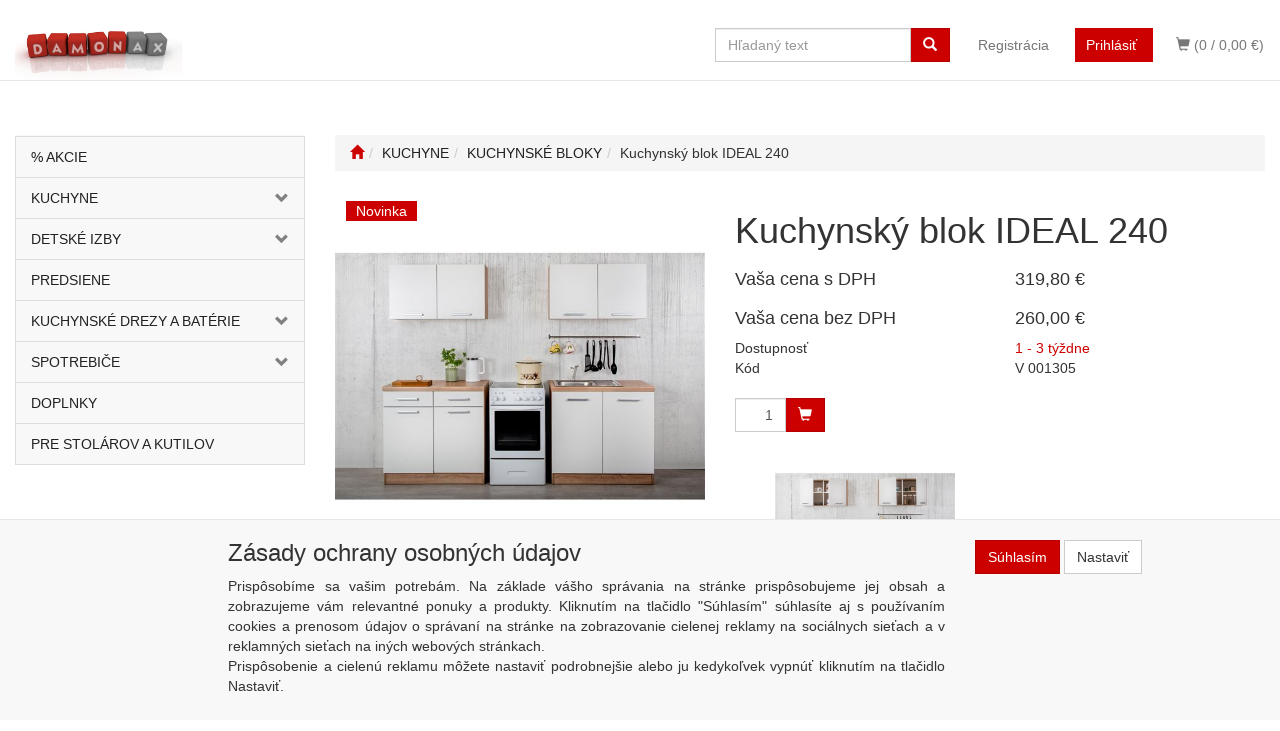

--- FILE ---
content_type: text/html; charset=utf-8
request_url: https://eshop.damon.sk/kuchynsky-blok-ideal-240/
body_size: 117500
content:
<!DOCTYPE html>
<html id="ctl00_html1" xmlns="http://www.w3.org/1999/xhtml" lang="sk" xml:lang="sk">
<head id="ctl00_Head1"><title>
	Kuchynský blok IDEAL 240 | DAMON
</title><meta http-equiv="Content-Type" content="text/html; charset=Windows-1250" /><meta name="viewport" content="width=device-width, initial-scale=1.0" />
        <script type='text/javascript' src="//ajax.googleapis.com/ajax/libs/jquery/3.3.1/jquery.min.js"></script>
        
        <script src="/js?v=ogKq3MWaZP_DlUij8isAo4VivKla-Tvhi8fgIs2X6Gg1" language="javascript" type="text/javascript"></script>
    <!--<meta name="description" content="">-->

<!-- Favicon code -->
<link rel="apple-touch-icon" sizes="180x180" href="/favicon/apple-touch-icon.png">
<link rel="icon" type="image/png" sizes="32x32" href="/favicon/favicon-32x32.png">
<link rel="icon" type="image/png" sizes="16x16" href="/favicon/favicon-16x16.png">
<link rel="manifest" href="/favicon/webmanifest.json">
<!-- End Favicon code -->

<!-- Global site tag (gtag.js) - Google Analytics -->
<script async src="https://www.googletagmanager.com/gtag/js?id=G-BL90H3351G"></script>
<script>
window.dataLayer = window.dataLayer || [];
function gtag(){dataLayer.push(arguments);}
gtag('js', new Date());
gtag('config', 'G-BL90H3351G');
</script>
<!-- End Google Analytics --><link href="../App_Themes/Default/css/bootstrap.css" type="text/css" rel="stylesheet" /><link href="../App_Themes/Default/css/custom_v1.css" type="text/css" rel="stylesheet" /><link href="../App_Themes/Default/css/easyautocomplete.css" type="text/css" rel="stylesheet" /><link href="../App_Themes/Default/css/font-awesome.css" type="text/css" rel="stylesheet" /><link href="../App_Themes/Default/css/nivoslider.css" type="text/css" rel="stylesheet" /><link href="../App_Themes/Default/css/nivosliderdefault.css" type="text/css" rel="stylesheet" /><link href="../App_Themes/Default/css/owl.carousel.css" type="text/css" rel="stylesheet" /><meta name="description" content="Nemusíte tráviť čas dlhým plánovaním kuchyne. Zariaďte Vašu kuchyňu pekne, lacno a rýchlo vďaka našej ponuke kuchynských blokov za skvelé ceny už od 142€." /><meta name="keywords" content="kuchynská linka, kuchynský blok, kuchyňa" /><meta name="author" content="DAMON" /><meta name="copyright" content="DAMON" /><meta name="robots" content="index,follow" /><meta name="googlebot" content="index,follow" /><!--[if lt IE 9]><script src="https://oss.maxcdn.com/html5shiv/3.7.2/html5shiv.min.js"></script><script src="https://oss.maxcdn.com/respond/1.4.2/respond.min.js"></script><![endif]--><meta property='og:title' content='Kuchynský blok IDEAL 240 | DAMON' /><meta property='og:url' content='/kuchynsky-blok-ideal-240/' /><meta property='og:type' content='product' /><meta property='og:image' content='https://eshop.damon.sk/userdata/cache/images/storecards/V%20001305/400/DSC_6497.jpg' /><meta property='og:image:width' content='400' /><meta property='og:image:height' content='400' /><link href="/scripts/unbundled/fancybox/source/jquery.fancybox.css?v=2.1.5" type="text/css" rel="stylesheet" media="screen" /><script type="text/javascript" src="/scripts/unbundled/fancybox/source/jquery.fancybox.pack.js?v=2.1.5"></script><link href="/scripts/unbundled/fancybox/source/jquery.fancybox.css?v=2.1.5" type="text/css" rel="stylesheet" media="screen" /><script type="text/javascript" src="/scripts/unbundled/fancybox/source/jquery.fancybox.pack.js?v=2.1.5"></script><style type="text/css">
	.ctl00_ewpz1_mainTemplateCtrl_TemplateCtrl2_TCWebPartZone1_0 { border-color:Black;border-width:0px;border-style:Solid; }
	.ctl00_ewpz1_mainTemplateCtrl_TemplateCtrl2_TCWebPartZone1_1 {  }
	.ctl00_ewpz1_mainTemplateCtrl_WebPartZone1_0 { border-color:Black;border-width:1px;border-style:Solid; }
	.ctl00_ewpz1_mainTemplateCtrl_WebPartZone2_0 { border-color:Black;border-width:1px;border-style:Solid; }
	.ctl00_ewpz1_mainTemplateCtrl_TCWebPartZone12_0 { border-color:Black;border-width:1px;border-style:Solid; }
	.ctl00_ewpz1_mainTemplateCtrl_WebPartZone3_0 { border-color:Black;border-width:1px;border-style:Solid; }
	.ctl00_ewpz1_mainTemplateCtrl_WebPartZone21_0 { border-color:Black;border-width:1px;border-style:Solid; }
	.ctl00_ewpz1_mainTemplateCtrl_WebPartZone2b_0 { border-color:Black;border-width:1px;border-style:Solid; }
	.ctl00_ewpz1_mainTemplateCtrl_WebPartZone22_0 { border-color:Black;border-width:1px;border-style:Solid; }
	.ctl00_ewpz1_mainTemplateCtrl_WebPartZone23_0 { border-color:Black;border-width:1px;border-style:Solid; }
	.ctl00_ewpz1_mainTemplateCtrl_TCWebPartZone8_0 { border-color:Black;border-width:1px;border-style:Solid; }
	.ctl00_ewpz1_mainTemplateCtrl_WebPartZone4_0 { border-color:Black;border-width:1px;border-style:Solid; }
	.ctl00_ewpz1_mainTemplateCtrl_TCWebPartZone9_0 { border-color:Black;border-width:1px;border-style:Solid; }
	.ctl00_ewpz1_mainTemplateCtrl_TCWebPartZone15_0 { border-color:Black;border-width:1px;border-style:Solid; }

</style></head>
<body id="ctl00_bodymaster">
    
    <form method="post" action="/kuchynsky-blok-ideal-240/" onsubmit="javascript:return WebForm_OnSubmit();" id="aspnetForm">
<div>
<input type="hidden" name="__WPPS" id="__WPPS" value="s" />
<input type="hidden" name="__EVENTTARGET" id="__EVENTTARGET" value="" />
<input type="hidden" name="__EVENTARGUMENT" id="__EVENTARGUMENT" value="" />
<input type="hidden" name="__LASTFOCUS" id="__LASTFOCUS" value="" />
<input type="hidden" name="__VIEWSTATE" id="__VIEWSTATE" value="/wEPZwUPOGRlNTZjNDYwMjM3YTM3VgWl0DNqqGdGoCjgA0AGnVyUIVpZWcOO80WEQzvX/HM=" />
</div>

<script type="text/javascript">
//<![CDATA[
var theForm = document.forms['aspnetForm'];
if (!theForm) {
    theForm = document.aspnetForm;
}
function __doPostBack(eventTarget, eventArgument) {
    if (!theForm.onsubmit || (theForm.onsubmit() != false)) {
        theForm.__EVENTTARGET.value = eventTarget;
        theForm.__EVENTARGUMENT.value = eventArgument;
        theForm.submit();
    }
}
//]]>
</script>


<script src="/WebResource.axd?d=ON-XQHwngiomGR-vhcO4RltgbRb_giFY_W6PgFo5FG141qCqje-0njFXeA0vNEF6d1PhYJqd1_ZFmoGJJ79A_9q2yi-zxTolDjL7DM4Oi-c1&amp;t=637454106340000000" type="text/javascript"></script>

<script src='/scripts/unbundled/owl.carousel.js'></script><script>$(document).ready(function () {$('.slider-items').owlCarousel({navigation: true, slideSpeed: 300, paginationSpeed: 400, items: 4, itemsDesktop: [1199, 3], itemsDesktopSmall: [979, 2], itemsTablet: [768, 2], itemsMobile: [640, 1] });});</script>
<script type="text/javascript">
//<![CDATA[
var __cultureInfo = {"name":"sk-SK","numberFormat":{"CurrencyDecimalDigits":2,"CurrencyDecimalSeparator":",","IsReadOnly":false,"CurrencyGroupSizes":[3],"NumberGroupSizes":[3],"PercentGroupSizes":[3],"CurrencyGroupSeparator":" ","CurrencySymbol":"€","NaNSymbol":"NaN","CurrencyNegativePattern":8,"NumberNegativePattern":1,"PercentPositivePattern":0,"PercentNegativePattern":0,"NegativeInfinitySymbol":"-∞","NegativeSign":"-","NumberDecimalDigits":2,"NumberDecimalSeparator":",","NumberGroupSeparator":" ","CurrencyPositivePattern":3,"PositiveInfinitySymbol":"∞","PositiveSign":"+","PercentDecimalDigits":2,"PercentDecimalSeparator":",","PercentGroupSeparator":" ","PercentSymbol":"%","PerMilleSymbol":"‰","NativeDigits":["0","1","2","3","4","5","6","7","8","9"],"DigitSubstitution":1},"dateTimeFormat":{"AMDesignator":"AM","Calendar":{"MinSupportedDateTime":"\/Date(-62135596800000)\/","MaxSupportedDateTime":"\/Date(253402297199999)\/","AlgorithmType":1,"CalendarType":1,"Eras":[1],"TwoDigitYearMax":2029,"IsReadOnly":false},"DateSeparator":". ","FirstDayOfWeek":1,"CalendarWeekRule":2,"FullDateTimePattern":"dddd d. MMMM yyyy H:mm:ss","LongDatePattern":"dddd d. MMMM yyyy","LongTimePattern":"H:mm:ss","MonthDayPattern":"d. MMMM","PMDesignator":"PM","RFC1123Pattern":"ddd, dd MMM yyyy HH\u0027:\u0027mm\u0027:\u0027ss \u0027GMT\u0027","ShortDatePattern":"d. M. yyyy","ShortTimePattern":"H:mm","SortableDateTimePattern":"yyyy\u0027-\u0027MM\u0027-\u0027dd\u0027T\u0027HH\u0027:\u0027mm\u0027:\u0027ss","TimeSeparator":":","UniversalSortableDateTimePattern":"yyyy\u0027-\u0027MM\u0027-\u0027dd HH\u0027:\u0027mm\u0027:\u0027ss\u0027Z\u0027","YearMonthPattern":"MMMM yyyy","AbbreviatedDayNames":["ne","po","ut","st","št","pi","so"],"ShortestDayNames":["ne","po","ut","st","št","pi","so"],"DayNames":["nedeľa","pondelok","utorok","streda","štvrtok","piatok","sobota"],"AbbreviatedMonthNames":["jan","feb","mar","apr","máj","jún","júl","aug","sep","okt","nov","dec",""],"MonthNames":["január","február","marec","apríl","máj","jún","júl","august","september","október","november","december",""],"IsReadOnly":false,"NativeCalendarName":"gregoriánsky kalendár","AbbreviatedMonthGenitiveNames":["jan","feb","mar","apr","máj","jún","júl","aug","sep","okt","nov","dec",""],"MonthGenitiveNames":["januára","februára","marca","apríla","mája","júna","júla","augusta","septembra","októbra","novembra","decembra",""]},"eras":[1,"po Kr.",null,0]};//]]>
</script>

<script src="/ScriptResource.axd?d=0E4Vtb79KShA5o2U4bUtmmxtsHwOE1B5thVzeGR-FxZG0EH4I6EYL79Y95Z2BIBGZEhF-BRLSarw1q6QEUT5mRURWi3X4kEvCgpz6BmCkWcs3HepZvcSeTZEPyeqo29nqhLFfIuPAm_mvpKnQ6FY4YyyIVe2Dci2XzZzfyMjJTI1&amp;t=363be08" type="text/javascript"></script>
<script src="/ScriptResource.axd?d=yN82gL1Gj57V5Yf80sNdjU8GXo2kMWxLN8D1dgucZKwsxYAzJZVggnoZRCnwezGs-GHLve_DBHNyrJ5PscpC5k9vCjG1fDzuhDnwxcHsrZkpHiUzc5pHWJCWUA1c7g9nIXv_Nu1p0QEa3jhYq-BSD9bcyBg6ejJNV3cbKDBTkGhz1Wq4MMk0iZyw3PAufTzp0&amp;t=363be08" type="text/javascript"></script>
<script type="text/javascript">
//<![CDATA[
var PageMethods = function() {
PageMethods.initializeBase(this);
this._timeout = 0;
this._userContext = null;
this._succeeded = null;
this._failed = null;
}
PageMethods.prototype = {
_get_path:function() {
 var p = this.get_path();
 if (p) return p;
 else return PageMethods._staticInstance.get_path();},
GetAutoCompleteSearchTextLABMARK:function(prefixText,count,contextKey,succeededCallback, failedCallback, userContext) {
return this._invoke(this._get_path(), 'GetAutoCompleteSearchTextLABMARK',false,{prefixText:prefixText,count:count,contextKey:contextKey},succeededCallback,failedCallback,userContext); },
GetAutoCompleteSearchTextSCHAFFER2022:function(prefixText,count,contextKey,succeededCallback, failedCallback, userContext) {
return this._invoke(this._get_path(), 'GetAutoCompleteSearchTextSCHAFFER2022',false,{prefixText:prefixText,count:count,contextKey:contextKey},succeededCallback,failedCallback,userContext); },
GetAutoCompleteSearchTextSTART2022:function(prefixText,count,contextKey,succeededCallback, failedCallback, userContext) {
return this._invoke(this._get_path(), 'GetAutoCompleteSearchTextSTART2022',false,{prefixText:prefixText,count:count,contextKey:contextKey},succeededCallback,failedCallback,userContext); },
GetAutoCompleteSearchTextNEOSOLAR:function(prefixText,count,contextKey,succeededCallback, failedCallback, userContext) {
return this._invoke(this._get_path(), 'GetAutoCompleteSearchTextNEOSOLAR',false,{prefixText:prefixText,count:count,contextKey:contextKey},succeededCallback,failedCallback,userContext); },
GetAutoCompleteSearchTextKONDOR:function(prefixText,count,contextKey,succeededCallback, failedCallback, userContext) {
return this._invoke(this._get_path(), 'GetAutoCompleteSearchTextKONDOR',false,{prefixText:prefixText,count:count,contextKey:contextKey},succeededCallback,failedCallback,userContext); },
GetAutoCompleteSearchLastProductsKONDOR:function(succeededCallback, failedCallback, userContext) {
return this._invoke(this._get_path(), 'GetAutoCompleteSearchLastProductsKONDOR',false,{},succeededCallback,failedCallback,userContext); },
PostAutoCompleteSearchLastProductsClearKONDOR:function(succeededCallback, failedCallback, userContext) {
return this._invoke(this._get_path(), 'PostAutoCompleteSearchLastProductsClearKONDOR',false,{},succeededCallback,failedCallback,userContext); },
GetAutoCompleteSearchTextSMRCEK:function(prefixText,count,contextKey,succeededCallback, failedCallback, userContext) {
return this._invoke(this._get_path(), 'GetAutoCompleteSearchTextSMRCEK',false,{prefixText:prefixText,count:count,contextKey:contextKey},succeededCallback,failedCallback,userContext); },
GetAutoCompleteSearchText:function(prefixText,count,contextKey,succeededCallback, failedCallback, userContext) {
return this._invoke(this._get_path(), 'GetAutoCompleteSearchText',false,{prefixText:prefixText,count:count,contextKey:contextKey},succeededCallback,failedCallback,userContext); },
PostAutoCompleteSearchAddToCart:function(itemId,quantity,succeededCallback, failedCallback, userContext) {
return this._invoke(this._get_path(), 'PostAutoCompleteSearchAddToCart',false,{itemId:itemId,quantity:quantity},succeededCallback,failedCallback,userContext); },
CategoryGridGetRows:function(currpage,pagerows,succeededCallback, failedCallback, userContext) {
return this._invoke(this._get_path(), 'CategoryGridGetRows',false,{currpage:currpage,pagerows:pagerows},succeededCallback,failedCallback,userContext); }}
PageMethods.registerClass('PageMethods',Sys.Net.WebServiceProxy);
PageMethods._staticInstance = new PageMethods();
PageMethods.set_path = function(value) { PageMethods._staticInstance.set_path(value); }
PageMethods.get_path = function() { return PageMethods._staticInstance.get_path(); }
PageMethods.set_timeout = function(value) { PageMethods._staticInstance.set_timeout(value); }
PageMethods.get_timeout = function() { return PageMethods._staticInstance.get_timeout(); }
PageMethods.set_defaultUserContext = function(value) { PageMethods._staticInstance.set_defaultUserContext(value); }
PageMethods.get_defaultUserContext = function() { return PageMethods._staticInstance.get_defaultUserContext(); }
PageMethods.set_defaultSucceededCallback = function(value) { PageMethods._staticInstance.set_defaultSucceededCallback(value); }
PageMethods.get_defaultSucceededCallback = function() { return PageMethods._staticInstance.get_defaultSucceededCallback(); }
PageMethods.set_defaultFailedCallback = function(value) { PageMethods._staticInstance.set_defaultFailedCallback(value); }
PageMethods.get_defaultFailedCallback = function() { return PageMethods._staticInstance.get_defaultFailedCallback(); }
PageMethods.set_enableJsonp = function(value) { PageMethods._staticInstance.set_enableJsonp(value); }
PageMethods.get_enableJsonp = function() { return PageMethods._staticInstance.get_enableJsonp(); }
PageMethods.set_jsonpCallbackParameter = function(value) { PageMethods._staticInstance.set_jsonpCallbackParameter(value); }
PageMethods.get_jsonpCallbackParameter = function() { return PageMethods._staticInstance.get_jsonpCallbackParameter(); }
PageMethods.set_path("./");
PageMethods.GetAutoCompleteSearchTextLABMARK= function(prefixText,count,contextKey,onSuccess,onFailed,userContext) {PageMethods._staticInstance.GetAutoCompleteSearchTextLABMARK(prefixText,count,contextKey,onSuccess,onFailed,userContext); }
PageMethods.GetAutoCompleteSearchTextSCHAFFER2022= function(prefixText,count,contextKey,onSuccess,onFailed,userContext) {PageMethods._staticInstance.GetAutoCompleteSearchTextSCHAFFER2022(prefixText,count,contextKey,onSuccess,onFailed,userContext); }
PageMethods.GetAutoCompleteSearchTextSTART2022= function(prefixText,count,contextKey,onSuccess,onFailed,userContext) {PageMethods._staticInstance.GetAutoCompleteSearchTextSTART2022(prefixText,count,contextKey,onSuccess,onFailed,userContext); }
PageMethods.GetAutoCompleteSearchTextNEOSOLAR= function(prefixText,count,contextKey,onSuccess,onFailed,userContext) {PageMethods._staticInstance.GetAutoCompleteSearchTextNEOSOLAR(prefixText,count,contextKey,onSuccess,onFailed,userContext); }
PageMethods.GetAutoCompleteSearchTextKONDOR= function(prefixText,count,contextKey,onSuccess,onFailed,userContext) {PageMethods._staticInstance.GetAutoCompleteSearchTextKONDOR(prefixText,count,contextKey,onSuccess,onFailed,userContext); }
PageMethods.GetAutoCompleteSearchLastProductsKONDOR= function(onSuccess,onFailed,userContext) {PageMethods._staticInstance.GetAutoCompleteSearchLastProductsKONDOR(onSuccess,onFailed,userContext); }
PageMethods.PostAutoCompleteSearchLastProductsClearKONDOR= function(onSuccess,onFailed,userContext) {PageMethods._staticInstance.PostAutoCompleteSearchLastProductsClearKONDOR(onSuccess,onFailed,userContext); }
PageMethods.GetAutoCompleteSearchTextSMRCEK= function(prefixText,count,contextKey,onSuccess,onFailed,userContext) {PageMethods._staticInstance.GetAutoCompleteSearchTextSMRCEK(prefixText,count,contextKey,onSuccess,onFailed,userContext); }
PageMethods.GetAutoCompleteSearchText= function(prefixText,count,contextKey,onSuccess,onFailed,userContext) {PageMethods._staticInstance.GetAutoCompleteSearchText(prefixText,count,contextKey,onSuccess,onFailed,userContext); }
PageMethods.PostAutoCompleteSearchAddToCart= function(itemId,quantity,onSuccess,onFailed,userContext) {PageMethods._staticInstance.PostAutoCompleteSearchAddToCart(itemId,quantity,onSuccess,onFailed,userContext); }
PageMethods.CategoryGridGetRows= function(currpage,pagerows,onSuccess,onFailed,userContext) {PageMethods._staticInstance.CategoryGridGetRows(currpage,pagerows,onSuccess,onFailed,userContext); }
var gtc = Sys.Net.WebServiceProxy._generateTypedConstructor;
Type.registerNamespace('WebCtrlLib');
if (typeof(WebCtrlLib.CategoryGridItem) === 'undefined') {
WebCtrlLib.CategoryGridItem=gtc("WebCtrlLib.CategoryGridItem");
WebCtrlLib.CategoryGridItem.registerClass('WebCtrlLib.CategoryGridItem');
}
function WebForm_OnSubmit() {
null;
return true;
}
//]]>
</script>

<div>

	<input type="hidden" name="__VIEWSTATEGENERATOR" id="__VIEWSTATEGENERATOR" value="C5B4A0A1" />
</div>
        <script type="text/javascript">
//<![CDATA[
Sys.WebForms.PageRequestManager._initialize('ctl00$ScriptManager1', 'aspnetForm', ['tctl00$ewpz1$mainTemplateCtrl$TemplateCtrl1$updatePanelCart2','','tctl00$ewpz1$mainTemplateCtrl$TemplateCtrl1$updatePanelCart1','','tctl00$ewpz1$mainTemplateCtrl$TemplateCtrl1$SearchNavBar2$upDocumentType','','tctl00$ewpz1$mainTemplateCtrl$TemplateCtrl1$SearchNavBar5$upDocumentType','','tctl00$webPartManager1$HistoryNavBar1$upDocumentType','','tctl00$ewpz1$mainTemplateCtrl$ImgNavBar2$upImgNavBar','','tctl00$webPartManager1$gwpupdatePanelProductPrice$updatePanelProductPrice','','tctl00$ewpz1$mainTemplateCtrl$ImgNavBar3$upImgNavBar','','tctl00$webPartManager1$DocumentExplorer21$upDocumentType','','tctl00$webPartManager1$DocumentExplorer22$upDocumentType','','tctl00$webPartManager1$SendEmailRequest1$upDocumentTypeSEQ','','tctl00$ewpz1$mainTemplateCtrl$footer$updatePanelCart3','','tctl00$updatePanel1',''], ['ctl00$ScriptManager1',''], [], 90, 'ctl00');
//]]>
</script>
<input type="hidden" name="ctl00$ScriptManager1" id="ctl00_ScriptManager1" />
<script type="text/javascript">
//<![CDATA[
Sys.Application.setServerId("ctl00_ScriptManager1", "ctl00$ScriptManager1");
Sys.Application._enableHistoryInScriptManager();
//]]>
</script>

        <script language="JavaScript" type="text/javascript">
            var prm = Sys.WebForms.PageRequestManager.getInstance();
            prm.add_initializeRequest(InitializeRequest);
            prm.add_endRequest(EndRequest);
        </script>

        <span id="ctl00_webPartManager1"></span>
        

        

        

        <div class='maindiv-null'>
            <div id="megadiv-null">
                


<div id="ctl00_ewpz1_mainTemplateCtrl_TemplateCtrl1_head">

</div>


<nav class="navbar navbar-default navbar-fixed-top custom-header-navbar" role="navigation">
    <div class="container">
		<div class="row">
			<div class="col-xs-5 col-sm-3 col-md-2">
				<div class="noborder custom-thumb-header">
					<a href="/">
						<img src="/userdata/images/logo.jpg" alt="Logo" class="img-responsive logo-top-left"/>
					</a>
				</div>
			</div>
			<div class="col-xs-7 col-sm-9 col-md-10 custom-header-xs-height">				
				<!--<a class="navbar-brand visible-xs" href="/"><span class='glyphicon glyphicon-home'></span></a>-->
				<div class="nav navbar-nav navbar-left header-row-contact hidden-xs hidden-sm hidden-md">
					<div class="bn-mail-header"><a href="mailto:eshop@damon.sk">
						<i class="fa fa-envelope-o fa-fw" style="color:red"></i>eshop@damon.sk</a>
					</div>
					<div class="bn-tel-header"><a href='tel:+421 250 100 864'>
						<i class="fa fa-phone fa-fw" style="color:red"></i>+421 907 719 561</a>
					</div>
				</div>

				<div class="nav navbar-nav navbar-left header-row-contact hidden-xs hidden-sm hidden-md">
					<div class="bn-mail-header">
						<a href="https://drevotrieska.damonax.sk/" target="_blank" rel="noopener noreferrer"><i class="fa fa-external-link fa-fw" style="color:black"></i>Porez na mieru</a>
					</div>
					<div class="bn-tel-header">
						<a href="https://www.damon.sk/kuchyne/" target="_blank" rel="noopener noreferrer"><i class="fa fa-external-link fa-fw" style="color:black"></i>Interiérové štúdiá DAMON</a>
					</div>
				</div>				

				<button type="button" class="navbar-toggle visible-xs visible-sm" data-toggle="collapse" data-target=".sidebar-navbar-collapse" onclick="$('html,body').animate({scrollTop:0},'slow');return false;">
					<span class="sr-only">Toggle navigation</span>
					<span class="icon-bar"></span>
					<span class="icon-bar"></span>
					<span class="icon-bar"></span>
					<span class="icon-bar"></span>
				</button>
				 
				<button type="button" class="navbar-toggle" data-toggle="collapse" data-target=".login-navbar-collapse">
					<span class="sr-only">Toggle navigation</span>
					<span class="glyphicon glyphicon-user"></span>
				</button>
				
				<button type="button" id="navbar-toggle4" class="navbar-toggle collapsed custom-button-search-toggle" data-toggle="collapse" data-target=".search-navbar-collapse">
					<span class="sr-only">Toggle search</span>
					<span class="glyphicon glyphicon-search"></span>
				</button>
			
				<div id="ctl00_ewpz1_mainTemplateCtrl_TemplateCtrl1_updatePanelCart2">
	 
						<a class='navbar-toggle btn visible-xs visible-sm' href='/webform5.aspx'><span class='glyphicon glyphicon-shopping-cart' aria-label='Nákupný košík'></span>&nbsp;0</a>
					
</div>
				
				<div class="collapse navbar-collapse" id="bs-example-navbar-collapse-1">
					<div id="ctl00_ewpz1_mainTemplateCtrl_TemplateCtrl1_updatePanelCart1">
							
							<ul class="nav navbar-nav navbar-right nav-top-margin visible-md visible-lg">
								<li class='bncart'><a class='btn' href='/webform5.aspx'><span class='glyphicon glyphicon-shopping-cart' aria-label='Nákupný košík'></span> (0 /  0,00&nbsp;€)</a></li>
							</ul>							
						
</div>
					<ul class="nav navbar-nav navbar-right nav-top-margin hidden-xs hidden-sm">
						<li class='bnregister'><a class='btn' href='/webform4.aspx?return_url=%2fkuchynsky-blok-ideal-240%2f'>Registrácia</a></li><li class='bnlogin'><a id="ctl00_ewpz1_mainTemplateCtrl_TemplateCtrl1_LoginNavBar_BnLoginForm" class="btn" href="javascript:__doPostBack(&#39;ctl00$ewpz1$mainTemplateCtrl$TemplateCtrl1$LoginNavBar$BnLoginForm&#39;,&#39;&#39;)">Prihlásiť</a></li>
					</ul>
					<div class="navbar-form navbar-right search-header hidden-xs hidden-sm" role="search">
						<div id="ctl00_ewpz1_mainTemplateCtrl_TemplateCtrl1_SearchNavBar2">
	<div id="ctl00_ewpz1_mainTemplateCtrl_TemplateCtrl1_SearchNavBar2_upDocumentType">
		<div class='input-group'><input name="ctl00$ewpz1$mainTemplateCtrl$TemplateCtrl1$SearchNavBar2$tbSearchText" type="search" id="ctl00_ewpz1_mainTemplateCtrl_TemplateCtrl1_SearchNavBar2_tbSearchText" class="form-control searchnavbar-input" onkeydown="javascript:KeyDownHandler(event,&#39;ctl00$ewpz1$mainTemplateCtrl$TemplateCtrl1$SearchNavBar2$BnVyhledat1&#39;);" placeholder="Hľadaný text" /><span class='input-group-btn'><a id="ctl00_ewpz1_mainTemplateCtrl_TemplateCtrl1_SearchNavBar2_BnVyhledat1" class="btn btn-primary btn-search" aria-label="Vyhľadať" href="javascript:__doPostBack(&#39;ctl00$ewpz1$mainTemplateCtrl$TemplateCtrl1$SearchNavBar2$BnVyhledat1&#39;,&#39;&#39;)" style="cursor:pointer;"><span class='glyphicon glyphicon-search'></span></a></span></div>
	</div>
</div>
					</div>			
				</div>
			</div>
			
			<div class="visible-xs visible-sm login-nav-col">	
				<ul class="navbar-form nav navbar-nav navbar-right login-navbar-collapse collapse">
					<li class='bnregister'><a class='btn' href='/webform4.aspx?return_url=%2fkuchynsky-blok-ideal-240%2f'>Registrácia</a></li><li class='bnlogin'><a id="ctl00_ewpz1_mainTemplateCtrl_TemplateCtrl1_LoginNavBar2_BnLoginForm" class="btn" href="javascript:__doPostBack(&#39;ctl00$ewpz1$mainTemplateCtrl$TemplateCtrl1$LoginNavBar2$BnLoginForm&#39;,&#39;&#39;)">Prihlásiť</a></li>
				</ul>
			</div>
			<div class="visible-xs visible-sm search-col">			
				<div class="navbar-form navbar-right navbar-nav navbar-collapse-cust custom-search-nav-top search-navbar-collapse collapse" role="search">
					<div id="ctl00_ewpz1_mainTemplateCtrl_TemplateCtrl1_SearchNavBar5">
	<div id="ctl00_ewpz1_mainTemplateCtrl_TemplateCtrl1_SearchNavBar5_upDocumentType">
		<div class='input-group'><input name="ctl00$ewpz1$mainTemplateCtrl$TemplateCtrl1$SearchNavBar5$tbSearchText" type="search" id="ctl00_ewpz1_mainTemplateCtrl_TemplateCtrl1_SearchNavBar5_tbSearchText" class="form-control searchnavbar-input" onkeydown="javascript:KeyDownHandler(event,&#39;ctl00$ewpz1$mainTemplateCtrl$TemplateCtrl1$SearchNavBar5$BnVyhledat1&#39;);" placeholder="Hľadaný text" /><span class='input-group-btn'><a id="ctl00_ewpz1_mainTemplateCtrl_TemplateCtrl1_SearchNavBar5_BnVyhledat1" class="btn btn-primary btn-search" aria-label="Vyhľadať" href="javascript:__doPostBack(&#39;ctl00$ewpz1$mainTemplateCtrl$TemplateCtrl1$SearchNavBar5$BnVyhledat1&#39;,&#39;&#39;)" style="cursor:pointer;"><span class='glyphicon glyphicon-search'></span></a></span></div>
	</div>
</div>
				</div>
			</div>
        </div>
    </div>
</nav>

<nav class="navbar navbar-default navbar-fixed-top custom-header-nav-top hidden-xs hidden-sm hidden-md" role="navigation">
	<div class="container-fluid custom-container-nav-top">
		<ul class='nav navbar-nav topnavbar'><li><a href='/kategorie/-akcie/' title='% AKCIE' >% AKCIE</a></li><li><a href='/kategorie/kuchyne/' title='KUCHYNE' >KUCHYNE</a><div class='hovermenutopdiv'><ul class='hidden-xs hidden-sm hovermenutop hovercat tab1' ><li class='clear'><div class='divhoverimg2'><img src='/userdata/cache/images/storemenu/2FY0000101/125/1B6A7317.jpg' alt='Kuchynské bloky - kuchyňa zariadená pekne, lacno a rýchlo'/></div><div class='divhovercat2'><a href='/kategorie/kuchyne/kuchynske-bloky/' title='KUCHYNSKÉ BLOKY' >KUCHYNSK&#201; BLOKY</a></div><br clear='all'/></li><li><div class='divhoverimg2'><img src='/userdata/cache/images/storemenu/1F21000101/125/B5-217x217-0619%20miestnos%C5%A5.jpg' alt='Kuchyne na vyskladanie, lacné kuchynské linky na vyskladanie'/></div><div class='divhovercat2'><a href='/kategorie/kuchyne/kuchyne-na-vyskladanie/' title='KUCHYNE NA VYSKLADANIE' >KUCHYNE NA VYSKLADANIE</a></div><br clear='all'/></li></ul></div></li><li><a href='/kategorie/detske-izby/' title='DETSKÉ IZBY' >DETSKÉ IZBY</a><div class='hovermenutopdiv'><ul class='hidden-xs hidden-sm hovermenutop hovercat tab1' ><li class='clear'><div class='divhoverimg2'><img src='/userdata/cache/images/storemenu/4FX0000101/125/STABIL_BIELA_9858.jpg' alt='Nábytok do detských izieb SID'/></div><div class='divhovercat2'><a href='/kategorie/detske-izby/nabytok-sid/' title='NÁBYTOK SID' >N&#193;BYTOK SID</a></div><br clear='all'/></li><li><div class='divhoverimg2'><img src='/userdata/cache/images/storemenu/5FX0000101/125/obr%202.jpg' alt='Nábytok do detských izieb GÉNIUS'/></div><div class='divhovercat2'><a href='/kategorie/detske-izby/nabytok-genius/' title='NÁBYTOK GÉNIUS' >N&#193;BYTOK G&#201;NIUS</a></div><br clear='all'/></li><li><div class='divhoverimg2'><img src='/userdata/cache/images/storemenu/1F51000101/125/foto%20na%20menu%20zostavy.jpg' alt='Detské izby - zostavy - Damon'/></div><div class='divhovercat2'><a href='/kategorie/detske-izby/zostavy-do-detskych-izieb/' title='ZOSTAVY DO DETSKÝCH IZIEB' >ZOSTAVY DO DETSK&#221;CH IZIEB</a></div><br clear='all'/></li></ul></div></li><li><a href='/kategorie/predsiene/' title='PREDSIENE' >PREDSIENE</a></li><li><a href='/kategorie/kuchynske-drezy-a-baterie/' title='KUCHYNSKÉ DREZY A BATÉRIE' >KUCHYNSKÉ DREZY A BATÉRIE</a><div class='hovermenutopdiv'><ul class='hidden-xs hidden-sm hovermenutop hovercat tab1' ><li class='clear'><div class='divhoverimg2'><img src='/userdata/cache/images/storemenu/2F61000101/125/nerezove%20drezy.jpg' alt='Drezy nerezové do kuchyne'/></div><div class='divhovercat2'><a href='/kategorie/kuchynske-drezy-a-baterie/drezy-nerezove/' title='DREZY NEREZOVÉ' >DREZY NEREZOV&#201;</a></div><br clear='all'/></li><li><div class='divhoverimg2'><img src='/userdata/cache/images/storemenu/3F61000101/125/granitove%20drezy.jpg' alt='Drezy granitové do kuchyne'/></div><div class='divhovercat2'><a href='/kategorie/kuchynske-drezy-a-baterie/drezy-granitove/' title='DREZY GRANITOVÉ' >DREZY GRANITOV&#201;</a></div><br clear='all'/></li><li><div class='divhoverimg2'><img src='/userdata/cache/images/storemenu/4F61000101/125/keramicke%20drezy.jpg' alt='Drezy keramické do kuchyne'/></div><div class='divhovercat2'><a href='/kategorie/kuchynske-drezy-a-baterie/drezy-keramicke/' title='DREZY KERAMICKÉ' >DREZY KERAMICK&#201;</a></div><br clear='all'/></li><li class='clear'><div class='divhoverimg2'><img src='/userdata/cache/images/storemenu/5F61000101/125/doplnky%20drezy.jpg' alt='DREZY DOPLNKY'/></div><div class='divhovercat2'><a href='/kategorie/kuchynske-drezy-a-baterie/drezy-doplnky/' title='DREZY DOPLNKY' >DREZY DOPLNKY</a></div><br clear='all'/></li><li><div class='divhoverimg2'><img src='/userdata/cache/images/storemenu/XF61000101/125/drez1.jpg' alt='Kuchynské batérie, batérie do kuchyne'/></div><div class='divhovercat2'><a href='/kategorie/kuchynske-drezy-a-baterie/kuchynske-baterie/' title='KUCHYNSKÉ BATÉRIE' >KUCHYNSK&#201; BAT&#201;RIE</a></div><br clear='all'/></li><li><div class='divhoverimg2'><img src='/userdata/cache/images/storemenu/WF61000101/125/kosove%20systemy.jpg' alt='KOŠOVÉ SYSTÉMY'/></div><div class='divhovercat2'><a href='/kategorie/kuchynske-drezy-a-baterie/kosove-systemy/' title='KOŠOVÉ SYSTÉMY' >KOŠOV&#201; SYST&#201;MY</a></div><br clear='all'/></li><li class='clear'><div class='divhoverimg2'><img src='/userdata/cache/images/storemenu/8F61000101/125/set%20drezy.jpg' alt='Set drez batéria'/></div><div class='divhovercat2'><a href='/kategorie/kuchynske-drezy-a-baterie/sety-drez--bateria/' title='SETY DREZ + BATÉRIA' >SETY DREZ + BAT&#201;RIA</a></div><br clear='all'/></li></ul></div></li><li><a href='/kategorie/spotrebice/' title='SPOTREBIČE' >SPOTREBIČE</a><div class='hovermenutopdiv'><ul class='hidden-xs hidden-sm hovermenutop hovercat tab1' ><li class='clear'><div class='divhoverimg2'><img src='/userdata/cache/images/storemenu/NF61000101/125/varne%20dosky.jpg' alt='Varné dosky - indukčné, plynové, sálavé sklokeramické'/></div><div class='divhovercat2'><a href='/kategorie/spotrebice/varne-dosky/' title='VARNÉ DOSKY' >VARN&#201; DOSKY</a></div><br clear='all'/></li><li><div class='divhoverimg2'><img src='/userdata/cache/images/storemenu/OF61000101/125/rury%20na%20pecenie.jpg' alt='Rúry na pečenie - elektrické, vstavané, teplovzdušné'/></div><div class='divhovercat2'><a href='/kategorie/spotrebice/rury-na-pecenie/' title='RÚRY NA PEČENIE' >R&#218;RY NA PEČENIE</a></div><br clear='all'/></li><li><div class='divhoverimg2'><img src='/userdata/cache/images/storemenu/PF61000101/125/digestory.jpg' alt='Digestory, odsávače pár - výsuvné, komínové, dekoratívne'/></div><div class='divhovercat2'><a href='/kategorie/spotrebice/digestory/' title='DIGESTORY' >DIGESTORY</a></div><br clear='all'/></li><li class='clear'><div class='divhoverimg2'><img src='/userdata/cache/images/storemenu/QF61000101/125/chladnicky.jpg' alt='Chladničky  - vstavané kombinované, voľne stojace'/></div><div class='divhovercat2'><a href='/kategorie/spotrebice/chladnicky/' title='CHLADNIČKY' >CHLADNIČKY</a></div><br clear='all'/></li><li><div class='divhoverimg2'><img src='/userdata/cache/images/storemenu/RF61000101/125/umyvacky.jpg' alt='Umývačky riadu plne integrované'/></div><div class='divhovercat2'><a href='/kategorie/spotrebice/umyvacky-riadu/' title='UMÝVAČKY RIADU' >UM&#221;VAČKY RIADU</a></div><br clear='all'/></li><li><div class='divhoverimg2'><img src='/userdata/cache/images/storemenu/UF61000101/125/pracky.jpg' alt='Práčky - voľne stojace, vstavané spredu plnené'/></div><div class='divhovercat2'><a href='/kategorie/spotrebice/pracky/' title='PRÁČKY' >PR&#193;ČKY</a></div><br clear='all'/></li></ul></div></li><li><a href='/kategorie/doplnky/' title='DOPLNKY' >DOPLNKY</a></li><li><a href='/kategorie/pre-stolarov-a-kutilov/' title='PRE STOLÁROV A KUTILOV' >PRE STOLÁROV A KUTILOV</a></li></ul>
    </div>
</nav>
<div class="container custom-container">
    <div class="row">
        

<div class="col-md-3">
    <!--<div class="text-center visible-xs">
        <a href="/">
			<img src="/userdata/images/logo.svg" alt="Logo" class="img-responsive logo-top-left"/>
		</a>		
    </div>-->
	
    <div class="sidebar-nav">
        <div class="navbar navbar-default" role="navigation" style="min-height: 0px; border: 0px;">
            <div class="navbar-collapse collapse sidebar-navbar-collapse" style="padding: 1px; border: 0px;">
                <div id="ctl00_ewpz1_mainTemplateCtrl_TemplateCtrl2_TCWebPartZone1">
	<div id="WebPart_MetaDataNavBar1">
		<div id="ctl00_webPartManager1_MetaDataNavBar1">

		</div>
	</div><div id="WebPart_TreeNavBar1">
		<ul class='nav sidebar'><li class='sidebar-item'><div class='row'><a class=' col-xs-12' href='/kategorie/-akcie/'>% AKCIE</a></div></li><li class='sidebar-item'><div class='row'><a class=' col-xs-10' href='/kategorie/kuchyne/'>KUCHYNE</a><a href='#m2fu0000101' class=' col-xs-2 accordion-toggle collapsed' data-toggle='collapse' aria-expanded='false' aria-label='kategória' role='button'></a></div><ul id='m2fu0000101' class='nav collapse sidebar' aria-expanded='false'><li class='sidebar-item'><div class='row'><a class=' col-xs-12' href='/kategorie/kuchyne/kuchynske-bloky/'>KUCHYNSKÉ BLOKY</a></div></li><li class='sidebar-item'><div class='row'><a class=' col-xs-10' href='/kategorie/kuchyne/kuchyne-na-vyskladanie/'>KUCHYNE NA VYSKLADANIE</a><a href='#m1f21000101' class=' col-xs-2 accordion-toggle collapsed' data-toggle='collapse' aria-expanded='false' aria-label='kategória' role='button'></a></div><ul id='m1f21000101' class='nav collapse sidebar' aria-expanded='false'><li class='sidebar-item'><div class='row'><a class=' col-xs-12' href='/kategorie/kuchyne/kuchyne-na-vyskladanie/ideal-skrinky-a-prislusenstvo/'>IDEAL SKRINKY A PRÍSLUŠENSTVO</a></div></li><li class='sidebar-item'><div class='row'><a class=' col-xs-10' href='/kategorie/kuchyne/kuchyne-na-vyskladanie/expres-skrinky-podla-farby/'>EXPRES SKRINKY PODĽA FARBY</a><a href='#m1f41000101' class=' col-xs-2 accordion-toggle collapsed' data-toggle='collapse' aria-expanded='false' aria-label='kategória' role='button'></a></div><ul id='m1f41000101' class='nav collapse sidebar' aria-expanded='false'><li class='sidebar-item'><div class='row'><a class=' col-xs-10' href='/kategorie/kuchyne/kuchyne-na-vyskladanie/expres-skrinky-podla-farby/biela-vysoky-lesk/'>BIELA VYSOKÝ LESK</a><a href='#m3f41000101' class=' col-xs-2 accordion-toggle collapsed' data-toggle='collapse' aria-expanded='false' aria-label='kategória' role='button'></a></div><ul id='m3f41000101' class='nav collapse sidebar' aria-expanded='false'><li class='sidebar-item'><div class='row'><a class=' col-xs-12' href='/kategorie/kuchyne/kuchyne-na-vyskladanie/expres-skrinky-podla-farby/biela-vysoky-lesk/dolne-skrinky-/'>DOLNÉ SKRINKY </a></div></li><li class='sidebar-item'><div class='row'><a class=' col-xs-12' href='/kategorie/kuchyne/kuchyne-na-vyskladanie/expres-skrinky-podla-farby/biela-vysoky-lesk/horne-skrinky-/'>HORNÉ SKRINKY </a></div></li><li class='sidebar-item'><div class='row'><a class=' col-xs-12' href='/kategorie/kuchyne/kuchyne-na-vyskladanie/expres-skrinky-podla-farby/biela-vysoky-lesk/vysoke-skrine/'>VYSOKÉ SKRINE</a></div></li><li class='sidebar-item'><div class='row'><a class=' col-xs-12' href='/kategorie/kuchyne/kuchyne-na-vyskladanie/expres-skrinky-podla-farby/biela-vysoky-lesk/kuchynske-komody/'>KUCHYNSKÉ KOMODY</a></div></li><li class='sidebar-item'><div class='row'><a class=' col-xs-12' href='/kategorie/kuchyne/kuchyne-na-vyskladanie/expres-skrinky-podla-farby/biela-vysoky-lesk/doplnky-plosne/'>DOPLNKY PLOŠNÉ</a></div></li></ul></li><li class='sidebar-item'><div class='row'><a class=' col-xs-10' href='/kategorie/kuchyne/kuchyne-na-vyskladanie/expres-skrinky-podla-farby/dub-sonoma/'>DUB SONOMA</a><a href='#m4f41000101' class=' col-xs-2 accordion-toggle collapsed' data-toggle='collapse' aria-expanded='false' aria-label='kategória' role='button'></a></div><ul id='m4f41000101' class='nav collapse sidebar' aria-expanded='false'><li class='sidebar-item'><div class='row'><a class=' col-xs-12' href='/kategorie/kuchyne/kuchyne-na-vyskladanie/expres-skrinky-podla-farby/dub-sonoma/dolne-skrinky/'>DOLNÉ SKRINKY</a></div></li><li class='sidebar-item'><div class='row'><a class=' col-xs-12' href='/kategorie/kuchyne/kuchyne-na-vyskladanie/expres-skrinky-podla-farby/dub-sonoma/horne-skrinky/'>HORNÉ SKRINKY</a></div></li><li class='sidebar-item'><div class='row'><a class=' col-xs-12' href='/kategorie/kuchyne/kuchyne-na-vyskladanie/expres-skrinky-podla-farby/dub-sonoma/vysoke-skrine/'>VYSOKÉ SKRINE</a></div></li><li class='sidebar-item'><div class='row'><a class=' col-xs-12' href='/kategorie/kuchyne/kuchyne-na-vyskladanie/expres-skrinky-podla-farby/dub-sonoma/kuchynske-komody/'>KUCHYNSKÉ KOMODY</a></div></li><li class='sidebar-item'><div class='row'><a class=' col-xs-12' href='/kategorie/kuchyne/kuchyne-na-vyskladanie/expres-skrinky-podla-farby/dub-sonoma/doplnky-plosne/'>DOPLNKY PLOŠNÉ</a></div></li></ul></li><li class='sidebar-item'><div class='row'><a class=' col-xs-10' href='/kategorie/kuchyne/kuchyne-na-vyskladanie/expres-skrinky-podla-farby/antracit-vysoky-lesk/'>ANTRACIT VYSOKÝ LESK</a><a href='#m5f41000101' class=' col-xs-2 accordion-toggle collapsed' data-toggle='collapse' aria-expanded='false' aria-label='kategória' role='button'></a></div><ul id='m5f41000101' class='nav collapse sidebar' aria-expanded='false'><li class='sidebar-item'><div class='row'><a class=' col-xs-12' href='/kategorie/kuchyne/kuchyne-na-vyskladanie/expres-skrinky-podla-farby/antracit-vysoky-lesk/dolne-skrinky/'>DOLNÉ SKRINKY</a></div></li><li class='sidebar-item'><div class='row'><a class=' col-xs-12' href='/kategorie/kuchyne/kuchyne-na-vyskladanie/expres-skrinky-podla-farby/antracit-vysoky-lesk/horne-skrinky/'>HORNÉ SKRINKY</a></div></li><li class='sidebar-item'><div class='row'><a class=' col-xs-12' href='/kategorie/kuchyne/kuchyne-na-vyskladanie/expres-skrinky-podla-farby/antracit-vysoky-lesk/vysoke-skrine/'>VYSOKÉ SKRINE</a></div></li><li class='sidebar-item'><div class='row'><a class=' col-xs-12' href='/kategorie/kuchyne/kuchyne-na-vyskladanie/expres-skrinky-podla-farby/antracit-vysoky-lesk/kuchynske-komody/'>KUCHYNSKÉ KOMODY</a></div></li><li class='sidebar-item'><div class='row'><a class=' col-xs-12' href='/kategorie/kuchyne/kuchyne-na-vyskladanie/expres-skrinky-podla-farby/antracit-vysoky-lesk/doplnky-plosne/'>DOPLNKY PLOŠNÉ</a></div></li></ul></li><li class='sidebar-item'><div class='row'><a class=' col-xs-10' href='/kategorie/kuchyne/kuchyne-na-vyskladanie/expres-skrinky-podla-farby/sand-mat/'>SAND MAT</a><a href='#m6f41000101' class=' col-xs-2 accordion-toggle collapsed' data-toggle='collapse' aria-expanded='false' aria-label='kategória' role='button'></a></div><ul id='m6f41000101' class='nav collapse sidebar' aria-expanded='false'><li class='sidebar-item'><div class='row'><a class=' col-xs-12' href='/kategorie/kuchyne/kuchyne-na-vyskladanie/expres-skrinky-podla-farby/sand-mat/dolne-skrinky/'>DOLNÉ SKRINKY</a></div></li><li class='sidebar-item'><div class='row'><a class=' col-xs-12' href='/kategorie/kuchyne/kuchyne-na-vyskladanie/expres-skrinky-podla-farby/sand-mat/horne-skrinky/'>HORNÉ SKRINKY</a></div></li><li class='sidebar-item'><div class='row'><a class=' col-xs-12' href='/kategorie/kuchyne/kuchyne-na-vyskladanie/expres-skrinky-podla-farby/sand-mat/vysoke-skrine/'>VYSOKÉ SKRINE</a></div></li><li class='sidebar-item'><div class='row'><a class=' col-xs-12' href='/kategorie/kuchyne/kuchyne-na-vyskladanie/expres-skrinky-podla-farby/sand-mat/kuchynske-komody/'>KUCHYNSKÉ KOMODY</a></div></li><li class='sidebar-item'><div class='row'><a class=' col-xs-12' href='/kategorie/kuchyne/kuchyne-na-vyskladanie/expres-skrinky-podla-farby/sand-mat/doplnky-plosne/'>DOPLNKY PLOŠNÉ</a></div></li></ul></li><li class='sidebar-item'><div class='row'><a class=' col-xs-10' href='/kategorie/kuchyne/kuchyne-na-vyskladanie/expres-skrinky-podla-farby/satin-vysoky-lesk/'>SATIN VYSOKÝ LESK</a><a href='#m7f41000101' class=' col-xs-2 accordion-toggle collapsed' data-toggle='collapse' aria-expanded='false' aria-label='kategória' role='button'></a></div><ul id='m7f41000101' class='nav collapse sidebar' aria-expanded='false'><li class='sidebar-item'><div class='row'><a class=' col-xs-12' href='/kategorie/kuchyne/kuchyne-na-vyskladanie/expres-skrinky-podla-farby/satin-vysoky-lesk/dolne-skrinky/'>DOLNÉ SKRINKY</a></div></li><li class='sidebar-item'><div class='row'><a class=' col-xs-12' href='/kategorie/kuchyne/kuchyne-na-vyskladanie/expres-skrinky-podla-farby/satin-vysoky-lesk/horne-skrinky/'>HORNÉ SKRINKY</a></div></li><li class='sidebar-item'><div class='row'><a class=' col-xs-12' href='/kategorie/kuchyne/kuchyne-na-vyskladanie/expres-skrinky-podla-farby/satin-vysoky-lesk/vysoke-skrine/'>VYSOKÉ SKRINE</a></div></li><li class='sidebar-item'><div class='row'><a class=' col-xs-12' href='/kategorie/kuchyne/kuchyne-na-vyskladanie/expres-skrinky-podla-farby/satin-vysoky-lesk/kuchynske-komody/'>KUCHYNSKÉ KOMODY</a></div></li><li class='sidebar-item'><div class='row'><a class=' col-xs-12' href='/kategorie/kuchyne/kuchyne-na-vyskladanie/expres-skrinky-podla-farby/satin-vysoky-lesk/doplnky-plosne/'>DOPLNKY PLOŠNÉ</a></div></li></ul></li><li class='sidebar-item'><div class='row'><a class=' col-xs-10' href='/kategorie/kuchyne/kuchyne-na-vyskladanie/expres-skrinky-podla-farby/alicante-light/'>ALICANTE LIGHT</a><a href='#m8f41000101' class=' col-xs-2 accordion-toggle collapsed' data-toggle='collapse' aria-expanded='false' aria-label='kategória' role='button'></a></div><ul id='m8f41000101' class='nav collapse sidebar' aria-expanded='false'><li class='sidebar-item'><div class='row'><a class=' col-xs-12' href='/kategorie/kuchyne/kuchyne-na-vyskladanie/expres-skrinky-podla-farby/alicante-light/dolne-skrinky/'>DOLNÉ SKRINKY</a></div></li><li class='sidebar-item'><div class='row'><a class=' col-xs-12' href='/kategorie/kuchyne/kuchyne-na-vyskladanie/expres-skrinky-podla-farby/alicante-light/horne-skrinky/'>HORNÉ SKRINKY</a></div></li><li class='sidebar-item'><div class='row'><a class=' col-xs-12' href='/kategorie/kuchyne/kuchyne-na-vyskladanie/expres-skrinky-podla-farby/alicante-light/vysoke-skrine/'>VYSOKÉ SKRINE</a></div></li><li class='sidebar-item'><div class='row'><a class=' col-xs-12' href='/kategorie/kuchyne/kuchyne-na-vyskladanie/expres-skrinky-podla-farby/alicante-light/kuchynske-komody/'>KUCHYNSKÉ KOMODY</a></div></li><li class='sidebar-item'><div class='row'><a class=' col-xs-12' href='/kategorie/kuchyne/kuchyne-na-vyskladanie/expres-skrinky-podla-farby/alicante-light/doplnky-plosne/'>DOPLNKY PLOŠNÉ</a></div></li></ul></li><li class='sidebar-item'><div class='row'><a class=' col-xs-10' href='/kategorie/kuchyne/kuchyne-na-vyskladanie/expres-skrinky-podla-farby/alicante-dark/'>ALICANTE DARK</a><a href='#m9f41000101' class=' col-xs-2 accordion-toggle collapsed' data-toggle='collapse' aria-expanded='false' aria-label='kategória' role='button'></a></div><ul id='m9f41000101' class='nav collapse sidebar' aria-expanded='false'><li class='sidebar-item'><div class='row'><a class=' col-xs-12' href='/kategorie/kuchyne/kuchyne-na-vyskladanie/expres-skrinky-podla-farby/alicante-dark/dolne-skrinky/'>DOLNÉ SKRINKY</a></div></li><li class='sidebar-item'><div class='row'><a class=' col-xs-12' href='/kategorie/kuchyne/kuchyne-na-vyskladanie/expres-skrinky-podla-farby/alicante-dark/horne-skrinky/'>HORNÉ SKRINKY</a></div></li><li class='sidebar-item'><div class='row'><a class=' col-xs-12' href='/kategorie/kuchyne/kuchyne-na-vyskladanie/expres-skrinky-podla-farby/alicante-dark/vysoke-skrine/'>VYSOKÉ SKRINE</a></div></li><li class='sidebar-item'><div class='row'><a class=' col-xs-12' href='/kategorie/kuchyne/kuchyne-na-vyskladanie/expres-skrinky-podla-farby/alicante-dark/kuchynske-komody/'>KUCHYNSKÉ KOMODY</a></div></li><li class='sidebar-item'><div class='row'><a class=' col-xs-12' href='/kategorie/kuchyne/kuchyne-na-vyskladanie/expres-skrinky-podla-farby/alicante-dark/doplnky-plosne/'>DOPLNKY PLOŠNÉ</a></div></li></ul></li></ul></li><li class='sidebar-item'><div class='row'><a class=' col-xs-10' href='/kategorie/kuchyne/kuchyne-na-vyskladanie/expres-skrinky-podla-druhu/'>EXPRES SKRINKY PODĽA DRUHU</a><a href='#m2f41000101' class=' col-xs-2 accordion-toggle collapsed' data-toggle='collapse' aria-expanded='false' aria-label='kategória' role='button'></a></div><ul id='m2f41000101' class='nav collapse sidebar' aria-expanded='false'><li class='sidebar-item'><div class='row'><a class=' col-xs-10' href='/kategorie/kuchyne/kuchyne-na-vyskladanie/expres-skrinky-podla-druhu/dolne-skrinky/'>DOLNÉ SKRINKY</a><a href='#m1fz0000101' class=' col-xs-2 accordion-toggle collapsed' data-toggle='collapse' aria-expanded='false' aria-label='kategória' role='button'></a></div><ul id='m1fz0000101' class='nav collapse sidebar' aria-expanded='false'><li class='sidebar-item'><div class='row'><a class=' col-xs-12' href='/kategorie/kuchyne/kuchyne-na-vyskladanie/expres-skrinky-podla-druhu/dolne-skrinky/biela-vysoky-lesk/'>BIELA VYSOKÝ LESK</a></div></li><li class='sidebar-item'><div class='row'><a class=' col-xs-12' href='/kategorie/kuchyne/kuchyne-na-vyskladanie/expres-skrinky-podla-druhu/dolne-skrinky/dub-sonoma/'>DUB SONOMA</a></div></li><li class='sidebar-item'><div class='row'><a class=' col-xs-12' href='/kategorie/kuchyne/kuchyne-na-vyskladanie/expres-skrinky-podla-druhu/dolne-skrinky/antracit-vysoky-lesk/'>ANTRACIT VYSOKÝ LESK</a></div></li><li class='sidebar-item'><div class='row'><a class=' col-xs-12' href='/kategorie/kuchyne/kuchyne-na-vyskladanie/expres-skrinky-podla-druhu/dolne-skrinky/sand-mat/'>SAND MAT</a></div></li><li class='sidebar-item'><div class='row'><a class=' col-xs-12' href='/kategorie/kuchyne/kuchyne-na-vyskladanie/expres-skrinky-podla-druhu/dolne-skrinky/satin-vysoky-lesk/'>SATIN VYSOKÝ LESK</a></div></li><li class='sidebar-item'><div class='row'><a class=' col-xs-12' href='/kategorie/kuchyne/kuchyne-na-vyskladanie/expres-skrinky-podla-druhu/dolne-skrinky/alicante-light/'>ALICANTE LIGHT</a></div></li><li class='sidebar-item'><div class='row'><a class=' col-xs-12' href='/kategorie/kuchyne/kuchyne-na-vyskladanie/expres-skrinky-podla-druhu/dolne-skrinky/alicante-dark/'>ALICANTE DARK</a></div></li></ul></li><li class='sidebar-item'><div class='row'><a class=' col-xs-10' href='/kategorie/kuchyne/kuchyne-na-vyskladanie/expres-skrinky-podla-druhu/horne-skrinky/'>HORNÉ SKRINKY</a><a href='#m1f31000101' class=' col-xs-2 accordion-toggle collapsed' data-toggle='collapse' aria-expanded='false' aria-label='kategória' role='button'></a></div><ul id='m1f31000101' class='nav collapse sidebar' aria-expanded='false'><li class='sidebar-item'><div class='row'><a class=' col-xs-12' href='/kategorie/kuchyne/kuchyne-na-vyskladanie/expres-skrinky-podla-druhu/horne-skrinky/biela-vysoky-lesk/'>BIELA VYSOKÝ LESK</a></div></li><li class='sidebar-item'><div class='row'><a class=' col-xs-12' href='/kategorie/kuchyne/kuchyne-na-vyskladanie/expres-skrinky-podla-druhu/horne-skrinky/antracit-vysoky-lesk/'>ANTRACIT VYSOKÝ LESK</a></div></li><li class='sidebar-item'><div class='row'><a class=' col-xs-12' href='/kategorie/kuchyne/kuchyne-na-vyskladanie/expres-skrinky-podla-druhu/horne-skrinky/dub-sonoma/'>DUB SONOMA</a></div></li><li class='sidebar-item'><div class='row'><a class=' col-xs-12' href='/kategorie/kuchyne/kuchyne-na-vyskladanie/expres-skrinky-podla-druhu/horne-skrinky/sand-mat/'>SAND MAT</a></div></li><li class='sidebar-item'><div class='row'><a class=' col-xs-12' href='/kategorie/kuchyne/kuchyne-na-vyskladanie/expres-skrinky-podla-druhu/horne-skrinky/satin-vysoky-lesk/'>SATIN VYSOKÝ LESK</a></div></li><li class='sidebar-item'><div class='row'><a class=' col-xs-12' href='/kategorie/kuchyne/kuchyne-na-vyskladanie/expres-skrinky-podla-druhu/horne-skrinky/alicante-light/'>ALICANTE LIGHT</a></div></li><li class='sidebar-item'><div class='row'><a class=' col-xs-12' href='/kategorie/kuchyne/kuchyne-na-vyskladanie/expres-skrinky-podla-druhu/horne-skrinky/alicante-dark/'>ALICANTE DARK</a></div></li></ul></li><li class='sidebar-item'><div class='row'><a class=' col-xs-10' href='/kategorie/kuchyne/kuchyne-na-vyskladanie/expres-skrinky-podla-druhu/vysoke-skrine/'>VYSOKÉ SKRINE</a><a href='#m3f31000101' class=' col-xs-2 accordion-toggle collapsed' data-toggle='collapse' aria-expanded='false' aria-label='kategória' role='button'></a></div><ul id='m3f31000101' class='nav collapse sidebar' aria-expanded='false'><li class='sidebar-item'><div class='row'><a class=' col-xs-12' href='/kategorie/kuchyne/kuchyne-na-vyskladanie/expres-skrinky-podla-druhu/vysoke-skrine/biela-vysoky-lesk/'>BIELA VYSOKÝ LESK</a></div></li><li class='sidebar-item'><div class='row'><a class=' col-xs-12' href='/kategorie/kuchyne/kuchyne-na-vyskladanie/expres-skrinky-podla-druhu/vysoke-skrine/antracit-vysoky-lesk/'>ANTRACIT VYSOKÝ LESK</a></div></li><li class='sidebar-item'><div class='row'><a class=' col-xs-12' href='/kategorie/kuchyne/kuchyne-na-vyskladanie/expres-skrinky-podla-druhu/vysoke-skrine/dub-sonoma/'>DUB SONOMA</a></div></li><li class='sidebar-item'><div class='row'><a class=' col-xs-12' href='/kategorie/kuchyne/kuchyne-na-vyskladanie/expres-skrinky-podla-druhu/vysoke-skrine/sand-mat/'>SAND MAT</a></div></li><li class='sidebar-item'><div class='row'><a class=' col-xs-12' href='/kategorie/kuchyne/kuchyne-na-vyskladanie/expres-skrinky-podla-druhu/vysoke-skrine/satin-vysoky-lesk/'>SATIN VYSOKÝ LESK</a></div></li><li class='sidebar-item'><div class='row'><a class=' col-xs-12' href='/kategorie/kuchyne/kuchyne-na-vyskladanie/expres-skrinky-podla-druhu/vysoke-skrine/alicante-light/'>ALICANTE LIGHT</a></div></li><li class='sidebar-item'><div class='row'><a class=' col-xs-12' href='/kategorie/kuchyne/kuchyne-na-vyskladanie/expres-skrinky-podla-druhu/vysoke-skrine/alicante-dark/'>ALICANTE DARK</a></div></li></ul></li><li class='sidebar-item'><div class='row'><a class=' col-xs-12' href='/kategorie/kuchyne/kuchyne-na-vyskladanie/expres-skrinky-podla-druhu/kuchynske-komody/'>KUCHYNSKÉ KOMODY</a></div></li><li class='sidebar-item'><div class='row'><a class=' col-xs-10' href='/kategorie/kuchyne/kuchyne-na-vyskladanie/expres-skrinky-podla-druhu/doplnky-plosne/'>DOPLNKY PLOŠNÉ</a><a href='#m5f31000101' class=' col-xs-2 accordion-toggle collapsed' data-toggle='collapse' aria-expanded='false' aria-label='kategória' role='button'></a></div><ul id='m5f31000101' class='nav collapse sidebar' aria-expanded='false'><li class='sidebar-item'><div class='row'><a class=' col-xs-12' href='/kategorie/kuchyne/kuchyne-na-vyskladanie/expres-skrinky-podla-druhu/doplnky-plosne/biela-vysoky-lesk/'>BIELA VYSOKÝ LESK</a></div></li><li class='sidebar-item'><div class='row'><a class=' col-xs-12' href='/kategorie/kuchyne/kuchyne-na-vyskladanie/expres-skrinky-podla-druhu/doplnky-plosne/dub-sonoma/'>DUB SONOMA</a></div></li><li class='sidebar-item'><div class='row'><a class=' col-xs-12' href='/kategorie/kuchyne/kuchyne-na-vyskladanie/expres-skrinky-podla-druhu/doplnky-plosne/antracit-vysoky-lesk/'>ANTRACIT VYSOKÝ LESK</a></div></li><li class='sidebar-item'><div class='row'><a class=' col-xs-12' href='/kategorie/kuchyne/kuchyne-na-vyskladanie/expres-skrinky-podla-druhu/doplnky-plosne/sand-mat/'>SAND MAT</a></div></li><li class='sidebar-item'><div class='row'><a class=' col-xs-12' href='/kategorie/kuchyne/kuchyne-na-vyskladanie/expres-skrinky-podla-druhu/doplnky-plosne/satin-vysoky-lesk/'>SATIN VYSOKÝ LESK</a></div></li><li class='sidebar-item'><div class='row'><a class=' col-xs-12' href='/kategorie/kuchyne/kuchyne-na-vyskladanie/expres-skrinky-podla-druhu/doplnky-plosne/alicante-light/'>ALICANTE LIGHT</a></div></li><li class='sidebar-item'><div class='row'><a class=' col-xs-12' href='/kategorie/kuchyne/kuchyne-na-vyskladanie/expres-skrinky-podla-druhu/doplnky-plosne/alicante-dark/'>ALICANTE DARK</a></div></li></ul></li></ul></li><li class='sidebar-item'><div class='row'><a class=' col-xs-12' href='/kategorie/kuchyne/kuchyne-na-vyskladanie/doplnky-ostatne/'>DOPLNKY OSTATNÉ</a></div></li><li class='sidebar-item'><div class='row'><a class=' col-xs-12' href='/kategorie/kuchyne/kuchyne-na-vyskladanie/pracovne-dosky-a-zasteny/'>PRACOVNÉ DOSKY A ZÁSTENY</a></div></li></ul></li></ul></li><li class='sidebar-item'><div class='row'><a class=' col-xs-10' href='/kategorie/detske-izby/'>DETSKÉ IZBY</a><a href='#m1fu0000101' class=' col-xs-2 accordion-toggle collapsed' data-toggle='collapse' aria-expanded='false' aria-label='kategória' role='button'></a></div><ul id='m1fu0000101' class='nav collapse sidebar' aria-expanded='false'><li class='sidebar-item'><div class='row'><a class=' col-xs-12' href='/kategorie/detske-izby/nabytok-sid/'>NÁBYTOK SID</a></div></li><li class='sidebar-item'><div class='row'><a class=' col-xs-12' href='/kategorie/detske-izby/nabytok-genius/'>NÁBYTOK GÉNIUS</a></div></li><li class='sidebar-item'><div class='row'><a class=' col-xs-12' href='/kategorie/detske-izby/zostavy-do-detskych-izieb/'>ZOSTAVY DO DETSKÝCH IZIEB</a></div></li></ul></li><li class='sidebar-item'><div class='row'><a class=' col-xs-12' href='/kategorie/predsiene/'>PREDSIENE</a></div></li><li class='sidebar-item'><div class='row'><a class=' col-xs-10' href='/kategorie/kuchynske-drezy-a-baterie/'>KUCHYNSKÉ DREZY A BATÉRIE</a><a href='#m1f61000101' class=' col-xs-2 accordion-toggle collapsed' data-toggle='collapse' aria-expanded='false' aria-label='kategória' role='button'></a></div><ul id='m1f61000101' class='nav collapse sidebar' aria-expanded='false'><li class='sidebar-item'><div class='row'><a class=' col-xs-12' href='/kategorie/kuchynske-drezy-a-baterie/drezy-nerezove/'>DREZY NEREZOVÉ</a></div></li><li class='sidebar-item'><div class='row'><a class=' col-xs-12' href='/kategorie/kuchynske-drezy-a-baterie/drezy-granitove/'>DREZY GRANITOVÉ</a></div></li><li class='sidebar-item'><div class='row'><a class=' col-xs-12' href='/kategorie/kuchynske-drezy-a-baterie/drezy-keramicke/'>DREZY KERAMICKÉ</a></div></li><li class='sidebar-item'><div class='row'><a class=' col-xs-12' href='/kategorie/kuchynske-drezy-a-baterie/drezy-doplnky/'>DREZY DOPLNKY</a></div></li><li class='sidebar-item'><div class='row'><a class=' col-xs-12' href='/kategorie/kuchynske-drezy-a-baterie/kuchynske-baterie/'>KUCHYNSKÉ BATÉRIE</a></div></li><li class='sidebar-item'><div class='row'><a class=' col-xs-12' href='/kategorie/kuchynske-drezy-a-baterie/kosove-systemy/'>KOŠOVÉ SYSTÉMY</a></div></li><li class='sidebar-item'><div class='row'><a class=' col-xs-12' href='/kategorie/kuchynske-drezy-a-baterie/sety-drez--bateria/'>SETY DREZ + BATÉRIA</a></div></li></ul></li><li class='sidebar-item'><div class='row'><a class=' col-xs-10' href='/kategorie/spotrebice/'>SPOTREBIČE</a><a href='#m9f61000101' class=' col-xs-2 accordion-toggle collapsed' data-toggle='collapse' aria-expanded='false' aria-label='kategória' role='button'></a></div><ul id='m9f61000101' class='nav collapse sidebar' aria-expanded='false'><li class='sidebar-item'><div class='row'><a class=' col-xs-12' href='/kategorie/spotrebice/varne-dosky/'>VARNÉ DOSKY</a></div></li><li class='sidebar-item'><div class='row'><a class=' col-xs-12' href='/kategorie/spotrebice/rury-na-pecenie/'>RÚRY NA PEČENIE</a></div></li><li class='sidebar-item'><div class='row'><a class=' col-xs-12' href='/kategorie/spotrebice/digestory/'>DIGESTORY</a></div></li><li class='sidebar-item'><div class='row'><a class=' col-xs-12' href='/kategorie/spotrebice/chladnicky/'>CHLADNIČKY</a></div></li><li class='sidebar-item'><div class='row'><a class=' col-xs-12' href='/kategorie/spotrebice/umyvacky-riadu/'>UMÝVAČKY RIADU</a></div></li><li class='sidebar-item'><div class='row'><a class=' col-xs-12' href='/kategorie/spotrebice/pracky/'>PRÁČKY</a></div></li></ul></li><li class='sidebar-item'><div class='row'><a class=' col-xs-12' href='/kategorie/doplnky/'>DOPLNKY</a></div></li><li class='sidebar-item'><div class='row'><a class=' col-xs-12' href='/kategorie/pre-stolarov-a-kutilov/'>PRE STOLÁROV A KUTILOV</a></div></li></ul>
	</div><div id="WebPart_TreeConnectionProvider1">
		<div id="ctl00_webPartManager1_TreeConnectionProvider1">

		</div>
	</div>
</div>
            </div>
        </div>
    </div>
</div>
        <div class="col-md-9">

            <div id="ctl00_ewpz1_mainTemplateCtrl_WebPartZone1">
	<div id="WebPart_CategoryNavBar1">
		<ol class='breadcrumb' itemscope itemtype='https://schema.org/BreadcrumbList'><li><a href='/' aria-label='Štart'><span class='glyphicon glyphicon-home'></span></a></li><li itemprop='itemListElement' itemscope itemtype='https://schema.org/ListItem'><a href='/kategorie/kuchyne/' itemprop='item'><span itemprop='name'>KUCHYNE</span></a><meta itemprop='position' content='1' /></li><li itemprop='itemListElement' itemscope itemtype='https://schema.org/ListItem'><a href='/kategorie/kuchyne/kuchynske-bloky/' itemprop='item'><span itemprop='name'>KUCHYNSKÉ BLOKY</span></a><meta itemprop='position' content='2' /></li><li>Kuchynský blok IDEAL 240</li></ol>
	</div><div id="WebPart_HistoryNavBar1">
		<div id="ctl00_webPartManager1_HistoryNavBar1">
			<div id="ctl00_webPartManager1_HistoryNavBar1_upDocumentType">

			</div>
		</div>
	</div>
</div>

            <div class="row">
                <div class="col-sm-6 col-md-5 col-lg-5 text-center">
                    <div id="ctl00_ewpz1_mainTemplateCtrl_ImgNavBar2">
	<div id="ctl00_ewpz1_mainTemplateCtrl_ImgNavBar2_upImgNavBar">
		<a class='fancybox' rel='nofollow' data-fancybox-group='group' href='/userdata/cache/images/storecards/V%20001305/900/DSC_6497.jpg'><div class='flags'><p class='alert-success'>Novinka</p></div><img loading='lazy' src='/userdata/cache/images/storecards/V%20001305/600/DSC_6497.jpg' title='Kuchynský blok IDEAL 240' alt='Kuchynský blok IDEAL 240' class='img-responsive' itemprop='image'/></a>
	</div>
</div>
                </div>
                <div class="col-sm-6 col-md-6 col-lg-6" itemprop="offerDetails" itemscope itemtype="http://data-vocabulary.org/Offer">
                    <div id="ctl00_ewpz1_mainTemplateCtrl_WebPartZone2">
	<div id="WebPart_StoreCardConnectionProvider1">
		<div id="ctl00_webPartManager1_StoreCardConnectionProvider1">

		</div>
	</div><div id="WebPart_StoreCardValueName">
		<div class='row'><div class='col-xs-12'><h1>Kuchynský blok IDEAL 240</h1></div></div>
	</div><div id="WebPart_gwpupdatePanelProductPrice">
		<div id="ctl00_webPartManager1_gwpupdatePanelProductPrice_updatePanelProductPrice">
			    								
                                    <div class='row'><div class='col-xs-7 h4'>Vaša cena s DPH</div><div class='col-xs-5 h4'> 319,80&nbsp;€</div></div><div class='row'><div class='col-xs-7 h4'>Vaša cena bez DPH</div><div class='col-xs-5 h4'> 260,00&nbsp;€</div></div><span class='hide' itemprop='currency' content='EUR' ></span><span class='hide' itemprop='price'>319.8</span><div class='row'><div class='col-xs-7'>Dostupnosť</div><div class='col-xs-5'><span class='store0'>1 - 3 týždne</span></div></div><div class='row'><div class='col-xs-7'>Kód</div><div class='col-xs-5'>V 001305</div></div><br/><div class='row'><div class='col-xs-12'><div class='box-btns'><div class='input-group input-group-btn'><input name="ctl00$webPartManager1$gwpupdatePanelProductPrice$ProductPriceSTART$tbPocet" type="text" value="1" id="ctl00_webPartManager1_gwpupdatePanelProductPrice_ProductPriceSTART_tbPocet" class="form-control text-right" onkeydown="javascript:if (event.which || event.keyCode){if ((event.which == 13) || (event.keyCode == 13)) {event.returnValue = false;event.cancel = true;__doPostBack(&#39;ctl00$webPartManager1$gwpupdatePanelProductPrice$ProductPriceSTART$bnPridat&#39;,&#39;&#39;);}};" /><div class='input-group-btn'><a id="ctl00_webPartManager1_gwpupdatePanelProductPrice_ProductPriceSTART_bnPridat" class="btn btn-primary" href="javascript:__doPostBack(&#39;ctl00$webPartManager1$gwpupdatePanelProductPrice$ProductPriceSTART$bnPridat&#39;,&#39;&#39;)"><span class='glyphicon glyphicon-shopping-cart'></span></a></div></div></div></div></div><div class='clearfix'></div>
                                
		</div>
	</div>
</div>
                    <div id="ctl00_ewpz1_mainTemplateCtrl_ImgNavBar3">
	<div id="ctl00_ewpz1_mainTemplateCtrl_ImgNavBar3_upImgNavBar">
		<div class='brand-slider'><span class='slide-left'><img loading='lazy' alt='' src='/userdata/images/slide-left.png'></span><div class='brand-slider-wrapper'><div class='brand-slider-list pldImgs'><a class='fancybox' rel='nofollow' data-fancybox-group='group' href='/userdata/cache/images/storecards/V%20001305/900/DSC_6500.jpg'><img loading='lazy' src='/userdata/cache/images/storecards/V%20001305/600/DSC_6500.jpg' title='Kuchynský blok IDEAL 240' alt='Kuchynský blok IDEAL 240' style='max-height: 80px;max-width: 80px;'/></a><br clear='all'/></div></div><span class='slide-right'><img loading='lazy' alt='' src='/userdata/images/slide-right.png'></span></div><br clear='all'/>
	</div>
</div>
                    <br />
                </div>
            </div>

            <div class="row">
                <div class="col-lg-12">
                    <div id="ctl00_ewpz1_mainTemplateCtrl_TCWebPartZone12">
	<div id="WebPart_TabContainer1">
		<ul class='nav nav-tabs responsive-tabs detail-nav-tabs'><li class='active' id='tab1handle'><a href='#tab1' id='tab1anchor'>Popis</a></li><li  id='tab3handle'><a href='#tab3' id='tab3anchor'>Príslušenstvo</a></li><li  id='tab5handle'><a href='#tab5' id='tab5anchor'>Dokumenty</a></li><li  id='tab7handle'><a href='#tab7' id='tab7anchor'>Otázka</a></li></ul>
	</div>
</div>
                    <div class="tab-content">
                        <div class="tab-pane" id="tab0">
                            <div id="ctl00_ewpz1_mainTemplateCtrl_WebPartZone3">
	<div id="WebPart_StoreCardVariantSelector">

	</div>
</div>
                        </div>

                        <div class="tab-pane active" id="tab1">
                            <div id="ctl00_ewpz1_mainTemplateCtrl_WebPartZone21">
	<div id="WebPart_FCKEditorNavBarNote1">
		<div class='fckeditornavbar' style=''><p>Praktický a funkčný kuchynský blok <strong>IDEAL 240</strong> s minimálnymi požiadavkami na priestor. Vyhotovenie je v neutrálnej bielej a dekore dreva dub sonoma, decentné rúčky vo farbe kovu sú súčasťou bloku. Zostavu je možné doplniť o individuálne skrinky a vytvoriť si tak plnohodnotné dispozičné riešenie pre Vašu kuchyňu.<br /><br />* spotrebiče a dekorácie nie sú súčasťou ceny.<br /><br /><strong>Informácie o produkte:</strong><br />Celkové rozmery v cm: v195 x š240 x h60<br />Hĺbka korpusu dolnýchy skriniek v cm: 53<br />Hĺbka korpusu horných skriniek v cm: 30<br />Materiál korpusu: DTD 16mm dub sonoma<br />Materiál dvierok: DTD 16mm biela soft<br />Materiál chrbtov: sololit 3mm biela soft<br />Materiál pracovnej dosky: DTD 38mm dub sonoma<br />Úchytky: farba kov, v cene produktu<br />Počet zásuviek: 2<br />Počet vložených políc: 3<br /><br /><strong>Informácie o balení:</strong><br />Celkový počet balíkov: 6<br />Celková váha balíkov: 141kg</p><div></div></div>
	</div>
</div>
                        </div>

                        <div class="tab-pane" id="tab2">
                            <div id="ctl00_ewpz1_mainTemplateCtrl_WebPartZone2b">
	<div id="WebPart_StoreCardProperties1">

	</div>
</div>
                        </div>

                        <div class="tab-pane" id="tab3">  								
                            <div id="ctl00_ewpz1_mainTemplateCtrl_WebPartZone22">
	<div id="WebPart_RelatedProducts1">
		<div class='row'><div class='col-xs-12'><div class='slider-items-products'><div class='product-flexslider hidden-buttons'><div class='slider-items slider-width-col4 owl-carousel owl-theme '><div class='padd10 hero-feature text-center'><div class='thumbnail'><a class='box-image' href='/ideal-horna-skrinka-l1/' title='IDEAL horn&#225; skrinka L1 '><div class='flags'></div><span><img src='/userdata/cache/images/storecards/V%20001313/105/1.jpg' title='IDEAL horn&#225; skrinka L1 ' alt='IDEAL horn&#225; skrinka L1 '/></span></a><div class='caption'><div class='tilename'><a href='/ideal-horna-skrinka-l1/' title='IDEAL horn&#225; skrinka L1 '><h2 class='h4'>IDEAL horn&#225; skrinka L1 </h2></a></div><p>Doplnková horná skrinka k bloku IDEAL 240, najčastejšie použ...</p></div><div class='box-btns form-inline'><div class='input-group input-group-btn'><input name="ctl00$webPartManager1$RelatedProducts1$ctl00" type="text" value="1" class="form-control text-right" onkeydown="javascript:if (event.which || event.keyCode){if ((event.which == 13) || (event.keyCode == 13)) {event.returnValue = false;event.cancel = true;__doPostBack(&#39;ctl00$webPartManager1$RelatedProducts1$bnAddToCart-0&#39;,&#39;9L9L000101;0&#39;);}};" /><div class='input-group-btn'><a id='ctl00_webPartManager1_RelatedProducts1_bnAddToCart-0' class='btn btn-primary' href="javascript:__doPostBack('ctl00$webPartManager1$RelatedProducts1$bnAddToCart-0','9L9L000101;0');"><span class='glyphicon glyphicon-shopping-cart'></span></a> </div></div></div><div class='clearfix'></div><div class='box-prices'><div class='box-price1'> 36,90&nbsp;€</div></div><div class='box-store'><span class='store0'>do 3-5 týždňov</span></div><div class='box-code'>Kód: V 001313</div></div></div><div class='padd10 hero-feature text-center'><div class='thumbnail'><a class='box-image' href='/ideal-horna-skrinka-l2/' title='IDEAL horn&#225; skrinka L2'><div class='flags'></div><span><img src='/userdata/cache/images/storecards/V%20001314/105/1.jpg' title='IDEAL horn&#225; skrinka L2' alt='IDEAL horn&#225; skrinka L2'/></span></a><div class='caption'><div class='tilename'><a href='/ideal-horna-skrinka-l2/' title='IDEAL horn&#225; skrinka L2'><h2 class='h4'>IDEAL horn&#225; skrinka L2</h2></a></div><p>Doplnková horná skrinka k bloku IDEAL s jednou vnútornou pol...</p></div><div class='box-btns form-inline'><div class='input-group input-group-btn'><input name="ctl00$webPartManager1$RelatedProducts1$ctl01" type="text" value="1" class="form-control text-right" onkeydown="javascript:if (event.which || event.keyCode){if ((event.which == 13) || (event.keyCode == 13)) {event.returnValue = false;event.cancel = true;__doPostBack(&#39;ctl00$webPartManager1$RelatedProducts1$bnAddToCart-1&#39;,&#39;AL9L000101;1&#39;);}};" /><div class='input-group-btn'><a id='ctl00_webPartManager1_RelatedProducts1_bnAddToCart-1' class='btn btn-primary' href="javascript:__doPostBack('ctl00$webPartManager1$RelatedProducts1$bnAddToCart-1','AL9L000101;1');"><span class='glyphicon glyphicon-shopping-cart'></span></a> </div></div></div><div class='clearfix'></div><div class='box-prices'><div class='box-price1'> 43,30&nbsp;€</div></div><div class='box-store'><span class='store0'>do 3-5 týždňov</span></div><div class='box-code'>Kód: V 001314</div></div></div><div class='padd10 hero-feature text-center'><div class='thumbnail'><a class='box-image' href='/ideal-horna-skrinka-l3/' title='IDEAL horn&#225; skrinka L3 '><div class='flags'></div><span><img src='/userdata/cache/images/storecards/V%20001315/105/1.jpg' title='IDEAL horn&#225; skrinka L3 ' alt='IDEAL horn&#225; skrinka L3 '/></span></a><div class='caption'><div class='tilename'><a href='/ideal-horna-skrinka-l3/' title='IDEAL horn&#225; skrinka L3 '><h2 class='h4'>IDEAL horn&#225; skrinka L3 </h2></a></div><p>Doplnková horná skrinka k bloku IDEAL s jednou vnútornou pol...</p></div><div class='box-btns form-inline'><div class='input-group input-group-btn'><input name="ctl00$webPartManager1$RelatedProducts1$ctl02" type="text" value="1" class="form-control text-right" onkeydown="javascript:if (event.which || event.keyCode){if ((event.which == 13) || (event.keyCode == 13)) {event.returnValue = false;event.cancel = true;__doPostBack(&#39;ctl00$webPartManager1$RelatedProducts1$bnAddToCart-2&#39;,&#39;BL9L000101;2&#39;);}};" /><div class='input-group-btn'><a id='ctl00_webPartManager1_RelatedProducts1_bnAddToCart-2' class='btn btn-primary' href="javascript:__doPostBack('ctl00$webPartManager1$RelatedProducts1$bnAddToCart-2','BL9L000101;2');"><span class='glyphicon glyphicon-shopping-cart'></span></a> </div></div></div><div class='clearfix'></div><div class='box-prices'><div class='box-price1'> 57,20&nbsp;€</div></div><div class='box-store'><span class='store0'>do 3-5 týždňov</span></div><div class='box-code'>Kód: V 001315</div></div></div><div class='padd10 hero-feature text-center'><div class='thumbnail'><a class='box-image' href='/ideal-dolna-skrinka-l4/' title='IDEAL doln&#225; skrinka L4'><div class='flags'></div><span><img src='/userdata/cache/images/storecards/V%20001316/105/1.jpg' title='IDEAL doln&#225; skrinka L4' alt='IDEAL doln&#225; skrinka L4'/></span></a><div class='caption'><div class='tilename'><a href='/ideal-dolna-skrinka-l4/' title='IDEAL doln&#225; skrinka L4'><h2 class='h4'>IDEAL doln&#225; skrinka L4</h2></a></div><p>Doplnková dolná skrinka k bloku IDEAL s jednou policou a pra...</p></div><div class='box-btns form-inline'><div class='input-group input-group-btn'><input name="ctl00$webPartManager1$RelatedProducts1$ctl03" type="text" value="1" class="form-control text-right" onkeydown="javascript:if (event.which || event.keyCode){if ((event.which == 13) || (event.keyCode == 13)) {event.returnValue = false;event.cancel = true;__doPostBack(&#39;ctl00$webPartManager1$RelatedProducts1$bnAddToCart-3&#39;,&#39;CL9L000101;3&#39;);}};" /><div class='input-group-btn'><a id='ctl00_webPartManager1_RelatedProducts1_bnAddToCart-3' class='btn btn-primary' href="javascript:__doPostBack('ctl00$webPartManager1$RelatedProducts1$bnAddToCart-3','CL9L000101;3');"><span class='glyphicon glyphicon-shopping-cart'></span></a> </div></div></div><div class='clearfix'></div><div class='box-prices'><div class='box-price1'> 102,83&nbsp;€</div></div><div class='box-store'><span class='store1'>Skladom: &gt; 5 &nbsp;ks</span><br/></div><div class='box-code'>Kód: V 001316</div></div></div><div class='padd10 hero-feature text-center'><div class='thumbnail'><a class='box-image' href='/ideal-dolna-skrinka-l5-rurova/' title='IDEAL doln&#225; skrinka L5 - r&#250;rov&#225;'><div class='flags'></div><span><img src='/userdata/cache/images/storecards/V%20001317/105/DSC_6603.jpg' title='IDEAL doln&#225; skrinka L5 - r&#250;rov&#225;' alt='IDEAL doln&#225; skrinka L5 - r&#250;rov&#225;'/></span></a><div class='caption'><div class='tilename'><a href='/ideal-dolna-skrinka-l5-rurova/' title='IDEAL doln&#225; skrinka L5 - r&#250;rov&#225;'><h2 class='h4'>IDEAL doln&#225; skrinka L5 - r&#250;rov&#225;</h2></a></div><p>Doplnková dolná skrinka k bloku IDEAL na vstavanú rúru, s pr...</p></div><div class='box-btns form-inline'><div class='input-group input-group-btn'><input name="ctl00$webPartManager1$RelatedProducts1$ctl04" type="text" value="1" class="form-control text-right" onkeydown="javascript:if (event.which || event.keyCode){if ((event.which == 13) || (event.keyCode == 13)) {event.returnValue = false;event.cancel = true;__doPostBack(&#39;ctl00$webPartManager1$RelatedProducts1$bnAddToCart-4&#39;,&#39;DL9L000101;4&#39;);}};" /><div class='input-group-btn'><a id='ctl00_webPartManager1_RelatedProducts1_bnAddToCart-4' class='btn btn-primary' href="javascript:__doPostBack('ctl00$webPartManager1$RelatedProducts1$bnAddToCart-4','DL9L000101;4');"><span class='glyphicon glyphicon-shopping-cart'></span></a> </div></div></div><div class='clearfix'></div><div class='box-prices'><div class='box-price1'> 87,33&nbsp;€</div></div><div class='box-store'><span class='store1'>Skladom: &gt; 5 &nbsp;ks</span><br/></div><div class='box-code'>Kód: V 001317</div></div></div><div class='padd10 hero-feature text-center'><div class='thumbnail'><a class='box-image' href='/ideal-dolna-skrinka-l6/' title='IDEAL doln&#225; skrinka L6'><div class='flags'></div><span><img src='/userdata/cache/images/storecards/V%20001318/105/1.jpg' title='IDEAL doln&#225; skrinka L6' alt='IDEAL doln&#225; skrinka L6'/></span></a><div class='caption'><div class='tilename'><a href='/ideal-dolna-skrinka-l6/' title='IDEAL doln&#225; skrinka L6'><h2 class='h4'>IDEAL doln&#225; skrinka L6</h2></a></div><p>Doplnková dolná skrinka k bloku IDEAL, s 2 zásuvkami a dvomi...</p></div><div class='box-btns form-inline'><div class='input-group input-group-btn'><input name="ctl00$webPartManager1$RelatedProducts1$ctl05" type="text" value="1" class="form-control text-right" onkeydown="javascript:if (event.which || event.keyCode){if ((event.which == 13) || (event.keyCode == 13)) {event.returnValue = false;event.cancel = true;__doPostBack(&#39;ctl00$webPartManager1$RelatedProducts1$bnAddToCart-5&#39;,&#39;EL9L000101;5&#39;);}};" /><div class='input-group-btn'><a id='ctl00_webPartManager1_RelatedProducts1_bnAddToCart-5' class='btn btn-primary' href="javascript:__doPostBack('ctl00$webPartManager1$RelatedProducts1$bnAddToCart-5','EL9L000101;5');"><span class='glyphicon glyphicon-shopping-cart'></span></a> </div></div></div><div class='clearfix'></div><div class='box-prices'><div class='box-price1'> 104,71&nbsp;€</div></div><div class='box-store'><span class='store1'>Skladom:   2 &nbsp;ks</span><br/></div><div class='box-code'>Kód: V 001318</div></div></div><div class='padd10 hero-feature text-center'><div class='thumbnail'><a class='box-image' href='/ideal-dolna-skrinka-l7/' title='IDEAL doln&#225; skrinka L7 '><div class='flags'></div><span><img src='/userdata/cache/images/storecards/V%20001319/105/1.jpg' title='IDEAL doln&#225; skrinka L7 ' alt='IDEAL doln&#225; skrinka L7 '/></span></a><div class='caption'><div class='tilename'><a href='/ideal-dolna-skrinka-l7/' title='IDEAL doln&#225; skrinka L7 '><h2 class='h4'>IDEAL doln&#225; skrinka L7 </h2></a></div><p>Doplnková dolná skrinka k bloku IDEAL s dvomi dvierkami, jed...</p></div><div class='box-btns form-inline'><div class='input-group input-group-btn'><input name="ctl00$webPartManager1$RelatedProducts1$ctl06" type="text" value="1" class="form-control text-right" onkeydown="javascript:if (event.which || event.keyCode){if ((event.which == 13) || (event.keyCode == 13)) {event.returnValue = false;event.cancel = true;__doPostBack(&#39;ctl00$webPartManager1$RelatedProducts1$bnAddToCart-6&#39;,&#39;FL9L000101;6&#39;);}};" /><div class='input-group-btn'><a id='ctl00_webPartManager1_RelatedProducts1_bnAddToCart-6' class='btn btn-primary' href="javascript:__doPostBack('ctl00$webPartManager1$RelatedProducts1$bnAddToCart-6','FL9L000101;6');"><span class='glyphicon glyphicon-shopping-cart'></span></a> </div></div></div><div class='clearfix'></div><div class='box-prices'><div class='box-price1'> 79,34&nbsp;€</div></div><div class='box-store'><span class='store1'>Skladom:   3 &nbsp;ks</span><br/></div><div class='box-code'>Kód: V 001319</div></div></div><div class='padd10 hero-feature text-center'><div class='thumbnail'><a class='box-image' href='/ideal-vysoka-skrina-l9/' title='IDEAL vysok&#225; skriňa L9'><div class='flags'></div><span><img src='/userdata/cache/images/storecards/V%20001321/105/1.jpg' title='IDEAL vysok&#225; skriňa L9' alt='IDEAL vysok&#225; skriňa L9'/></span></a><div class='caption'><div class='tilename'><a href='/ideal-vysoka-skrina-l9/' title='IDEAL vysok&#225; skriňa L9'><h2 class='h4'>IDEAL vysok&#225; skriňa L9</h2></a></div><p>Doplnková vysoká skriňa k bloku IDEAL s dvomi dvierkami. Ski...</p></div><div class='box-btns form-inline'><div class='input-group input-group-btn'><input name="ctl00$webPartManager1$RelatedProducts1$ctl07" type="text" value="1" class="form-control text-right" onkeydown="javascript:if (event.which || event.keyCode){if ((event.which == 13) || (event.keyCode == 13)) {event.returnValue = false;event.cancel = true;__doPostBack(&#39;ctl00$webPartManager1$RelatedProducts1$bnAddToCart-7&#39;,&#39;HL9L000101;7&#39;);}};" /><div class='input-group-btn'><a id='ctl00_webPartManager1_RelatedProducts1_bnAddToCart-7' class='btn btn-primary' href="javascript:__doPostBack('ctl00$webPartManager1$RelatedProducts1$bnAddToCart-7','HL9L000101;7');"><span class='glyphicon glyphicon-shopping-cart'></span></a> </div></div></div><div class='clearfix'></div><div class='box-prices'><div class='box-price1'> 117,37&nbsp;€</div></div><div class='box-store'><span class='store1'>Skladom:   1 &nbsp;ks</span><br/></div><div class='box-code'>Kód: V 001321</div></div></div></div></div></div></div></div>
	</div>
</div>
                        </div>

                        <div class="tab-pane" id="tab4">								
                             <div id="ctl00_ewpz1_mainTemplateCtrl_WebPartZone23">
	<div id="WebPart_RelatedProducts2">
		<div class='row'><div class='col-xs-12'><div class='slider-items-products'><div class='product-flexslider hidden-buttons'><div class='slider-items slider-width-col4 owl-carousel owl-theme '></div></div></div></div></div>
	</div>
</div>
                        </div>

                        <div class="tab-pane" id="tab5">
                            <div id="ctl00_ewpz1_mainTemplateCtrl_TCWebPartZone8">
	<div id="WebPart_DocumentExplorer21">
		<div id="ctl00_webPartManager1_DocumentExplorer21">
			<div id="ctl00_webPartManager1_DocumentExplorer21_upDocumentType">
				<div><div class='left'><strong>Dokumenty v aktuálnom umiestnení:</strong></div><div style='clear: both;'></div></div><div style='padding-left: 30px; padding-top: 5px; padding-bottom: 5px; height: px;px; overflow-y: auto; overflow-x: hidden' class='squarelist'><ul><li><a  title='Navod_LIGHT 240_Blok.pdf' href='/documents/v 001305/sk/navod_light 240_blok.pdf' target='_blank'>Navod_LIGHT 240_Blok.pdf</a></li></ul></div>
			</div>
		</div>
	</div>
</div>
                        </div>

                        <div class="tab-pane" id="tab6">
                            <div id="ctl00_ewpz1_mainTemplateCtrl_WebPartZone4">
	<div id="WebPart_DocumentExplorer22">
		<div id="ctl00_webPartManager1_DocumentExplorer22">
			<div id="ctl00_webPartManager1_DocumentExplorer22_upDocumentType">
				<div><div class='left'><strong>Dokumenty v aktuálnom umiestnení:</strong></div><div style='clear: both;'></div></div><div style='padding-left: 30px; padding-top: 5px; padding-bottom: 5px; height: px;px; overflow-y: auto; overflow-x: hidden' class='squarelist'><ul><li>Žiadne dokumenty</li></ul></div>
			</div>
		</div>
	</div>
</div>
                        </div>
						
                        <div class="tab-pane" id="tab7">
                            <div id="ctl00_ewpz1_mainTemplateCtrl_TCWebPartZone9">
	<div id="WebPart_SendEmailRequest1">
		<div id="ctl00_webPartManager1_SendEmailRequest1">
			<div id="ctl00_webPartManager1_SendEmailRequest1_upDocumentTypeSEQ">
				<div class='form-horizontal'><div class='form-group'><label class='col-sm-3 control-label'>Meno a priezvisko</label><div class='col-sm-9'><input name="ctl00$webPartManager1$SendEmailRequest1$tbName" type="text" id="ctl00_webPartManager1_SendEmailRequest1_tbName" class="form-control" /></div></div><div class='form-group'><label class='col-sm-3 control-label'>Telefón</label><div class='col-sm-9'><input name="ctl00$webPartManager1$SendEmailRequest1$tbPhoneNumber" type="text" id="ctl00_webPartManager1_SendEmailRequest1_tbPhoneNumber" class="form-control" /></div></div><div class='form-group'><label class='col-sm-3 control-label'>E-mail</label><div class='col-sm-9'><input name="ctl00$webPartManager1$SendEmailRequest1$SendEmailRequestEmail" type="text" id="ctl00_webPartManager1_SendEmailRequest1_SendEmailRequestEmail" class="form-control" /></div></div><div class='form-group'><label class='col-sm-3 control-label'>Otázka</label><div class='col-sm-9'><textarea name="ctl00$webPartManager1$SendEmailRequest1$SendEmailRequestBody" rows="5" cols="20" id="ctl00_webPartManager1_SendEmailRequest1_SendEmailRequestBody" class="form-control">
</textarea></div></div><div class='row'><div class='col-md-offset-3 col-md-9'><a id="ctl00_webPartManager1_SendEmailRequest1_bnSendRequest" class="btn btn-defaul btn-primary" href="javascript:__doPostBack(&#39;ctl00$webPartManager1$SendEmailRequest1$bnSendRequest&#39;,&#39;&#39;)">Odoslať</a></div></div></div>
			</div>
		</div>
	</div>
</div>
                        </div>
                    </div>
                </div>
            </div>
            <div id="ctl00_ewpz1_mainTemplateCtrl_TCWebPartZone15">
	<div id="WebPart_RelatedProductsNavBar1">
		<div class='row no-gutter '><div class='col-xs-12'><div class='h3'>Mohlo by Vás zaujímať</div></div><div class='col-xs-12'><div class='slider-items-products'><div class='product-flexslider hidden-buttons'><div class='slider-items slider-width-col4 owl-carousel owl-theme '><div class='padd10 hero-feature text-center'><div class='thumbnail'><a class='box-image' href='/kuch-blok-expres-30-172x217cm-sand-mat/' title='Kuch. blok EXPRES 30 172x217cm - sand mat'><div class='flags'><p class='alert-danger'>Zľava -5 %</p></div><span><img src='/userdata/cache/images/storecards/M%20001465/200/1%20Kuch.%20blok%20EXPRES%2020%20-%20SAND%20MAT.jpg' title='Kuch. blok EXPRES 30 172x217cm - sand mat' alt='Kuch. blok EXPRES 30 172x217cm - sand mat'/></span></a><div class='caption'><div class='tilename'><a href='/kuch-blok-expres-30-172x217cm-sand-mat/' title='Kuch. blok EXPRES 30 172x217cm - sand mat'><h2 class='h4'>Kuch. blok EXPRES 30 172x217cm - sand mat</h2></a></div><p>Rohový kuchynský blok EXPRES 20 je ideálnou voľbou na zariad...</p></div><div class='box-btns form-inline'><div class='input-group input-group-btn'><input name="ctl00$webPartManager1$RelatedProductsNavBar1$ctl00" type="text" value="1" class="form-control text-right" onkeydown="javascript:if (event.which || event.keyCode){if ((event.which == 13) || (event.keyCode == 13)) {event.returnValue = false;event.cancel = true;__doPostBack(&#39;ctl00$webPartManager1$RelatedProductsNavBar1$bnAddToCart-0&#39;,&#39;CM6K000101;0&#39;);}};" /><div class='input-group-btn'><a id='ctl00_webPartManager1_RelatedProductsNavBar1_bnAddToCart-0' class='btn btn-primary' href="javascript:__doPostBack('ctl00$webPartManager1$RelatedProductsNavBar1$bnAddToCart-0','CM6K000101;0');"><span class='glyphicon glyphicon-shopping-cart'></span></a> </div></div></div><div class='clearfix'></div><div class='box-prices'><div class='box-price1'>1 091,15&nbsp;€</div></div><div class='box-store'><span class='store0'>Dodanie 1 - 3 týždne</span></div><div class='box-code'>Kód: M 001465</div></div></div><div class='padd10 hero-feature text-center'><div class='thumbnail'><a class='box-image' href='/kuch-blok-expres-1500-s-v-h-150x204x60cm-biela-vysoky-lesk/' title='Kuch. blok EXPRES 1500  Š/V/H: 150x204x60cm - biela vysok&#253; lesk '><div class='flags'></div><span><img src='/userdata/cache/images/storecards/M%20001559/200/1%20uvod..jpg' title='Kuch. blok EXPRES 1500  Š/V/H: 150x204x60cm - biela vysok&#253; lesk ' alt='Kuch. blok EXPRES 1500  Š/V/H: 150x204x60cm - biela vysok&#253; lesk '/></span></a><div class='caption'><div class='tilename'><a href='/kuch-blok-expres-1500-s-v-h-150x204x60cm-biela-vysoky-lesk/' title='Kuch. blok EXPRES 1500  Š/V/H: 150x204x60cm - biela vysok&#253; lesk '><h2 class='h4'>Kuch. blok EXPRES 1500  Š/V/H: 150x204x60cm - biel...</h2></a></div><p>Praktický kuchynský blok EXPRES 1500 výborne poslúži v menší...</p></div><div class='box-btns form-inline'><div class='input-group input-group-btn'><input name="ctl00$webPartManager1$RelatedProductsNavBar1$ctl01" type="text" value="1" class="form-control text-right" onkeydown="javascript:if (event.which || event.keyCode){if ((event.which == 13) || (event.keyCode == 13)) {event.returnValue = false;event.cancel = true;__doPostBack(&#39;ctl00$webPartManager1$RelatedProductsNavBar1$bnAddToCart-1&#39;,&#39;1MXK000101;1&#39;);}};" /><div class='input-group-btn'><a id='ctl00_webPartManager1_RelatedProductsNavBar1_bnAddToCart-1' class='btn btn-primary' href="javascript:__doPostBack('ctl00$webPartManager1$RelatedProductsNavBar1$bnAddToCart-1','1MXK000101;1');"><span class='glyphicon glyphicon-shopping-cart'></span></a> </div></div></div><div class='clearfix'></div><div class='box-prices'><div class='box-price1'> 410,87&nbsp;€</div></div><div class='box-store'><span class='store0'>1 - 3 týždne</span></div><div class='box-code'>Kód: M 001559</div></div></div><div class='padd10 hero-feature text-center'><div class='thumbnail'><a class='box-image' href='/kuch-blok-kron-sonoma-s-v-h-180x204x60cm/' title='Kuch. blok KRON - SONOMA Š/V/H:180x204x60CM'><div class='flags'></div><span><img src='/userdata/cache/images/storecards/V%20001253/200/3%20Zatvorena.jpg' title='Kuch. blok KRON - SONOMA Š/V/H:180x204x60CM' alt='Kuch. blok KRON - SONOMA Š/V/H:180x204x60CM'/></span></a><div class='caption'><div class='tilename'><a href='/kuch-blok-kron-sonoma-s-v-h-180x204x60cm/' title='Kuch. blok KRON - SONOMA Š/V/H:180x204x60CM'><h2 class='h4'>Kuch. blok KRON - SONOMA Š/V/H:180x204x60CM</h2></a></div><p>Cenovo dostupný kuchynský blok KRON je ideálnou voľbou do ma...</p></div><div class='box-btns form-inline'><div class='input-group input-group-btn'><input name="ctl00$webPartManager1$RelatedProductsNavBar1$ctl02" type="text" value="1" class="form-control text-right" onkeydown="javascript:if (event.which || event.keyCode){if ((event.which == 13) || (event.keyCode == 13)) {event.returnValue = false;event.cancel = true;__doPostBack(&#39;ctl00$webPartManager1$RelatedProductsNavBar1$bnAddToCart-2&#39;,&#39;1LUC000101;2&#39;);}};" /><div class='input-group-btn'><a id='ctl00_webPartManager1_RelatedProductsNavBar1_bnAddToCart-2' class='btn btn-primary' href="javascript:__doPostBack('ctl00$webPartManager1$RelatedProductsNavBar1$bnAddToCart-2','1LUC000101;2');"><span class='glyphicon glyphicon-shopping-cart'></span></a> </div></div></div><div class='clearfix'></div><div class='box-prices'><div class='box-price1'> 163,59&nbsp;€</div></div><div class='box-store'><span class='store0'>Dodanie do 1 týždňa</span></div><div class='box-code'>Kód: V 001253</div></div></div><div class='padd10 hero-feature text-center'><div class='thumbnail'><a class='box-image' href='/kuch-blok-expres-20-s-v-h-270x204x60cm-dub-sonoma/' title='Kuch. blok EXPRES 20 Š/V/H: 270x204x60cm - dub Sonoma'><div class='flags'><p class='alert-danger'>Zľava -9 %</p></div><span><img src='/userdata/cache/images/storecards/M%20001549/200/1%20blok%20sonoma%20270cm.jpg' title='Kuch. blok EXPRES 20 Š/V/H: 270x204x60cm - dub Sonoma' alt='Kuch. blok EXPRES 20 Š/V/H: 270x204x60cm - dub Sonoma'/></span></a><div class='caption'><div class='tilename'><a href='/kuch-blok-expres-20-s-v-h-270x204x60cm-dub-sonoma/' title='Kuch. blok EXPRES 20 Š/V/H: 270x204x60cm - dub Sonoma'><h2 class='h4'>Kuch. blok EXPRES 20 Š/V/H: 270x204x60cm - dub Son...</h2></a></div><p>Rovný kuchynský blok EXPRES 20, ideálny do menších kuchýň. U...</p></div><div class='box-btns form-inline'><div class='input-group input-group-btn'><input name="ctl00$webPartManager1$RelatedProductsNavBar1$ctl03" type="text" value="1" class="form-control text-right" onkeydown="javascript:if (event.which || event.keyCode){if ((event.which == 13) || (event.keyCode == 13)) {event.returnValue = false;event.cancel = true;__doPostBack(&#39;ctl00$webPartManager1$RelatedProductsNavBar1$bnAddToCart-3&#39;,&#39;OLGK000101;3&#39;);}};" /><div class='input-group-btn'><a id='ctl00_webPartManager1_RelatedProductsNavBar1_bnAddToCart-3' class='btn btn-primary' href="javascript:__doPostBack('ctl00$webPartManager1$RelatedProductsNavBar1$bnAddToCart-3','OLGK000101;3');"><span class='glyphicon glyphicon-shopping-cart'></span></a> </div></div></div><div class='clearfix'></div><div class='box-prices'><div class='box-price1'> 825,85&nbsp;€</div></div><div class='box-store'><span class='store0'>Dodanie 1 - 3 týždne</span></div><div class='box-code'>Kód: M 001549</div></div></div></div></div></div></div></div>
	</div>
</div>
	    <br/>
        </div>
    </div>
</div>

    
<span id="top-link-block" class="hidden">
	<a href="#top" class="well well-sm custom-well" onclick="$('html,body').animate({scrollTop:0},'slow');return false;">
		<span class="glyphicon glyphicon-chevron-up"></span>
	</a>
</span>

<div class="footer-bg">
	<div class="container">
		<div class='clearfix'></div>  
		<footer>
			<div class="row">
				<div class="col-lg-1"></div>
				<div class="col-lg-3 col-md-3 col-sm-6 col-xs-12">
					<div class='h4'>
						<strong>DAMONAX s.r.o.</strong>
					</div>
					<p>
						Pečnianska 25<br>
						851 01 Bratislava<br>						
						prev. Štúrova 483, 908 72 Závod<br>
						Tel. kontakt: +421 907 719 561<br>
						E-mail: <a href="mailto:damon@damon.sk">eshop@damon.sk</a><br>
						<!--<a target="_blank" href="https://www.damon.sk/">www.damon.sk</a><br>-->
					</p>
				</div>
				<div class="col-lg-3 col-md-3 col-sm-6 col-xs-12">							
					<div class='h4'>
						<strong><span>Informácie</span></strong>
					</div>
					<p>
						<a href="/dokument/ofirme/">O firme</a><br>
						<a href="/defrollalldocumentexplorer.aspx">Aktuality</a><br>
						<a href="/dokument/podminky/">Obchodné podmienky</a><br>
						<a href="/dokument/podminky#reklamacny-poriadok">Reklamačný poriadok</a><br>						
						<a href="/dokument/podminky#odstupenie-od-zmluvy">Odstúpenie od zmluvy</a><br>
						<a href="/dokument/ochrana-osobnich-udaju/">Ochrana osobných údajov</a><br>
						<a href="/cookiesmanager.aspx"><span>Nastavenie súkromia</span></a>						
					</p>
				</div>				
				<div class="col-lg-3 col-md-3 col-sm-6 col-xs-12">
					<div class='h4'>
						<strong>Štúdiá DAMON</strong>
					</div>
					<p>
						<a href="/dokument/studio-damon-ba/">Bratislava</a><br>
						<a href="/dokument/studio-damon-pk/">Pezinok</a><br>
					</p>
				</div>
				<div class="col-lg-2 col-md-3 col-sm-6 col-xs-12">
					<div class='h4'>
						<strong>Sledujte nás</strong>
					</div>
					<p>
						<a target="_blank" href="https://www.facebook.com/DAMON-kuchyne-116898431695699/"><i class="fa fa-facebook-square fa-fw"></i>Facebook</a><br>
						<a target="_blank" href="https://www.youtube.com/channel/UCalRY_sZyeNZi3tCXDBassQ"><i class="fa fa-youtube-play fa-fw"></i>Youtube</a><br>
					</p>
				</div>			
			</div>
			<div class="row custom-footer-row text-center">
                <br/>
				Copyright © DAMONAX s.r.o. <script>document.write(new Date().getFullYear())</script><br>
				<p>
					Powered by <a target="_blank" href="https://www.abra.eu/sk/erp-system-abra-gen/moduly/e-shop/">ABRA</a>
				</p>
				<div class="col-lg-12">
				</div>
			</div>
		</footer>
	</div> 
</div>

<div class="gopay-wrapper">
	<div class="container">
		<div class="row">
			<div class="col-md-3"></div>
			<div class="col-md-6 text-center">
				<img src="/userdata/images/gopay-white.png" alt="gopay" />
				<img src="/userdata/images/maestro.png" alt="maestro" />
				<img src="/userdata/images/mastercard.png" alt="mastercard" />
				<img src="/userdata/images/mastercard-secure-code.png" alt="mastercard-secure-code" />
				<img src="/userdata/images/visa.png" alt="visa" />				
				<img src="/userdata/images/visa-electron.png" alt="visa-electron" />
				<img src="/userdata/images/visa-verified.png" alt="visa-verified" />	
			</div>
			<div class="col-md-3"></div>		
		</div>
	</div>
</div>

<div id="ctl00_ewpz1_mainTemplateCtrl_footer_updatePanelCart3">
	
		
			<div id="ctl00_ewpz1_mainTemplateCtrl_footer_FormCookiesManager1_pnCmNavBar" class="navbar navbar-default navbar-fixed-bottom" style="z-index: 10000">
		
	<div id="ctl00_ewpz1_mainTemplateCtrl_footer_FormCookiesManager1_pnCookiesManager" class="container">
			
		<div class='row'>
			<div class='col-sm-2 col-md-2'>
			</div>
			<div class='col-sm-6 col-md-7' style='max-height: 200px;overflow-y: auto;'>
				<h3>Zásady ochrany osobných údajov</h3>
				<p class='text-justify'>
					Prispôsobíme sa vašim potrebám. Na základe vášho správania na stránke prispôsobujeme jej obsah a zobrazujeme vám relevantné ponuky a produkty. Kliknutím na tlačidlo "Súhlasím" súhlasíte aj s používaním cookies a prenosom údajov o správaní na stránke na zobrazovanie cielenej reklamy na sociálnych sieťach a v reklamných sieťach na iných webových stránkach. 
					<br/>
					Prispôsobenie a cielenú reklamu môžete nastaviť podrobnejšie alebo ju kedykoľvek vypnúť kliknutím na tlačidlo Nastaviť.<br/>
					<br/>
				</p>
			</div>
			<div class='col-sm-4 col-md-3' style='margin-top: 20px;'>
				<p>
        	        		<a id="ctl00_ewpz1_mainTemplateCtrl_footer_FormCookiesManager1_BnCmAccept" class="btn btn-primary" href="javascript:__doPostBack(&#39;ctl00$ewpz1$mainTemplateCtrl$footer$FormCookiesManager1$BnCmAccept&#39;,&#39;&#39;)">Súhlasím</a>
		                	<a id="ctl00_ewpz1_mainTemplateCtrl_footer_FormCookiesManager1_BnCmSettings" class="btn btn-default" href="javascript:__doPostBack(&#39;ctl00$ewpz1$mainTemplateCtrl$footer$FormCookiesManager1$BnCmSettings&#39;,&#39;&#39;)">Nastaviť</a>
				</p>
			</div>
		</div>
	
		</div>

	<div id="ctl00_ewpz1_mainTemplateCtrl_footer_FormCookiesManager1_pnCookiesManagerSettings" class="hide">
			
		<div class='row'>
			<div class='col-sm-4 col-md-3 text-right' style='margin-top: 20px;'>
			</div>
			<div class='col-sm-8 col-md-9'>
				<h3>Nastavenia ochrany osobných údajov</h3>
				<p>
					Zmeny nastavení sa budú vzťahovať len na prehliadač a zariadenie, ktoré práve používate.
				</p>
				<p>
					<span class="noborder" disabled>
						<input type="checkbox" class="noborder" checked="checked" disabled><label><strong>Povinné</strong> - Cookies potrebné pre fungovanie webovej stránky</label>
					</span><br/>
					Umožňuje základné funkcie webovej stránky, ako je jej prehliadanie alebo prihlásenie používateľa.<br/>
					<br/>
					<span class="noborder"><input id="ctl00_ewpz1_mainTemplateCtrl_footer_FormCookiesManager1_cbCmAnalytics" type="checkbox" name="ctl00$ewpz1$mainTemplateCtrl$footer$FormCookiesManager1$cbCmAnalytics" class="noborder" /><label for="ctl00_ewpz1_mainTemplateCtrl_footer_FormCookiesManager1_cbCmAnalytics">Analytick  cookies</label></span><br/>
					Umožňuje nám zlepšovať našu stránku na základe toho, ako ju používate<br/>
					<br/>
					<span class="noborder"><input id="ctl00_ewpz1_mainTemplateCtrl_footer_FormCookiesManager1_cbCmMarketing" type="checkbox" name="ctl00$ewpz1$mainTemplateCtrl$footer$FormCookiesManager1$cbCmMarketing" class="noborder" /><label for="ctl00_ewpz1_mainTemplateCtrl_footer_FormCookiesManager1_cbCmMarketing">Cookies pre remarketing</label></span><br/>
					Tieto cookies používajú reklamné a sociálne siete na úpravu zobrazených reklám tak, aby vás zaujímali.<br/>
					<br/>
					<span class="noborder"><input id="ctl00_ewpz1_mainTemplateCtrl_footer_FormCookiesManager1_cbCmGoogleTagManager" type="checkbox" name="ctl00$ewpz1$mainTemplateCtrl$footer$FormCookiesManager1$cbCmGoogleTagManager" class="noborder" /><label for="ctl00_ewpz1_mainTemplateCtrl_footer_FormCookiesManager1_cbCmGoogleTagManager">Google Tag Manager</label></span><br/>
					Používa analytické aj marketingové cookies.
					<br/>
				</p>
				<p>
        			<a id="ctl00_ewpz1_mainTemplateCtrl_footer_FormCookiesManager1_BnCmSave" class="btn btn-primary" href="javascript:__doPostBack(&#39;ctl00$ewpz1$mainTemplateCtrl$footer$FormCookiesManager1$BnCmSave&#39;,&#39;&#39;)">Uložiť nastavenia</a>
                	<a id="ctl00_ewpz1_mainTemplateCtrl_footer_FormCookiesManager1_BnCmBack" class="btn btn-default" href="javascript:__doPostBack(&#39;ctl00$ewpz1$mainTemplateCtrl$footer$FormCookiesManager1$BnCmBack&#39;,&#39;&#39;)">Naspäť</a><br/>
					<br/>
				</p>
			</div>
		</div>

	
		</div>

	</div>
		
</div>


<script type="text/javascript">
	if ($("#tab0anchor")[0]){
		document.getElementById("tab0").className += " active";
		document.getElementById("tab1").className = "tab-pane";
		
		document.getElementById("tab0handle").className += " active";
		document.getElementById("tab1handle").className = "";
	};
	
    $(document).ready(function () {
        $(".fancybox").fancybox({
            'type': 'image'
        });
    });

    $(function () {
        $('.brand-slider-list a').hover(function () {
            elm = $(this);
            elm.find('img').attr('src', elm.data('color-src'));
        }, function () {
            elm = $(this);
            elm.find('img').attr('src', elm.data('gray-src'));
        })

        $('.brand-slider').each(function () {
            var slider = $(this),
                itemsContainer = $('.brand-slider-wrapper', slider),
                itemsHolder = $('.brand-slider-list', itemsContainer),
                items = $('> *', itemsHolder),
                inter = null,

                speed = 2,		// krok v pixelech
                interval = 60,	// jak casto se spousti interval
                direction = -1,	// smer
                coef = 3;		// coeficient zmeny po najeti na sipku

            itemsContainer.css({ overflow: 'hidden', position: 'relative' });
            itemsHolder.css({ position: 'absolute' });

            var countWidth = function () {
                var w = 0;
                items.each(function () { w += $(this).outerWidth(); });
                if (w > 0) itemsHolder.css('width', w);
            };


            var slideItems = function () {
                var left = itemsHolder.position().left,
                    step = direction * speed;
                if (direction == 1) {
                    if (left + step < 0) {
                        itemsHolder.css({ left: itemsHolder.position().left + speed });
                    }
                    else if (speed < coef) {
                        direction = -direction;
                    }
                }
                else {
                    var hwidth = itemsHolder.width(), cwidth = itemsContainer.width();
                    if (hwidth + left - step > cwidth) {
                        itemsHolder.css({ left: itemsHolder.position().left - speed });
                    }
                    else if (speed < coef) {
                        direction = -direction;
                    }
                }
            };

	    $('img', itemsHolder).on("load",countWidth);

            $('.slide-left', slider).mouseover(function () { direction = 1; speed *= coef; }).mouseout(function () { speed /= coef; });
            $('.slide-right', slider).mouseover(function () { direction = -1; speed *= coef; }).mouseout(function () { speed /= coef; });

            itemsHolder.mouseover(function () { if (inter != null) { clearInterval(inter); inter = null; } });
            itemsHolder.mouseout(function () { if (inter == null) { inter = setInterval(slideItems, interval) } });

            inter = window.setInterval(slideItems, interval);
        });

    });


    !function ($) {
        "use strict";
        var a = {
            accordionOn: ["xs"]
        };
        $.fn.responsiveTabs = function (e) {
            var t = $.extend({}, a, e),
                s = "";
            return $.each(t.accordionOn, function (a, e) {
                s += " accordion-" + e
            }), this.each(function () {
                var a = $(this),
                    e = a.find("> li > a"),
                    t = $(e.first().attr("href")).parent(".tab-content"),
                    i = t.children(".tab-pane");
                a.add(t).wrapAll('<div class="responsive-tabs-container" />');
                var n = a.parent(".responsive-tabs-container");
                n.addClass(s), e.each(function (a) {
                    var t = $(this),
                        s = t.attr("href"),
                        i = "",
                        n = "",
                        r = "";
                    t.parent("li").hasClass("active") && (i = " active"), 0 === a && (n = " first"), a === e.length - 1 && (r = " last"), t.clone(!1).addClass("accordion-link" + i + n + r).insertBefore(s)
                });
                var r = t.children(".accordion-link");
                e.on("click", function (a) {
                    a.preventDefault();
                    var e = $(this),
                        s = e.parent("li"),
                        n = s.siblings("li"),
                        c = e.attr("href"),
                        l = t.children('a[href="' + c + '"]');
                    s.hasClass("active") || (s.addClass("active"), n.removeClass("active"), i.removeClass("active"), $(c).addClass("active"), r.removeClass("active"), l.addClass("active"))
                }), r.on("click", function (t) {
                    t.preventDefault();
                    var s = $(this),
                        n = s.attr("href"),
                        c = a.find('li > a[href="' + n + '"]').parent("li");
                    s.hasClass("active") || (r.removeClass("active"), s.addClass("active"), i.removeClass("active"), $(n).addClass("active"), e.parent("li").removeClass("active"), c.addClass("active"))
                })
            })
        }
    }(jQuery);


    $('.responsive-tabs').responsiveTabs({
        accordionOn: ['xs']
    });
</script>
                

            </div>
        </div>

        <div id="boxprogress"></div>

        <div id="ctl00_updatePanel1">
	
                
                <input name="ctl00$tbFloatPanelHidden" type="text" id="ctl00_tbFloatPanelHidden" style="display: none;" />
                
                <div id="ctl00_pnFloatPanel" class="pnfloatpanel pnfloatpanelmaster" style="display: none; max-width: 750px;">
		
                    <div id="ctl00_pnFloatPanelTitle" class="pnfloatpaneltitle">
			
                        <span id="ctl00_pnFloatPanelLabel" class="left"></span>
                        <a id="ctl00_bnFloatPanelOK" class="right" href="javascript:__doPostBack(&#39;ctl00$bnFloatPanelOK&#39;,&#39;&#39;)">
		                    <img alt="Zavřít" src="/userdata/Images/butt-delete.gif"/>
                        </a>
                        <div style="clear: both"></div>
                    
		</div>
                    
                
	</div>
            
</div>
    

<script type="text/javascript">
//<![CDATA[
$(document).ready(function(){
var $btn = $('#ctl00_ewpz1_mainTemplateCtrl_TemplateCtrl1_SearchNavBar2_BnVyhledat1');
var $form = $('#ctl00_ewpz1_mainTemplateCtrl_TemplateCtrl1_SearchNavBar2_tbSearchText');
$form.keypress(function(e){
if (e.which == 13) {
if ($btn != null && $btn[0].type == 'submit')
$btn[0].click();
else
eval($btn[0].href);
return false;
}});});
$('#ctl00_ewpz1_mainTemplateCtrl_TemplateCtrl1_SearchNavBar2_tbSearchText').focus(function(){$(this).one('mouseup', function() {$(this).select();});});$(document).ready(function(){
var $btn = $('#ctl00_ewpz1_mainTemplateCtrl_TemplateCtrl1_SearchNavBar5_BnVyhledat1');
var $form = $('#ctl00_ewpz1_mainTemplateCtrl_TemplateCtrl1_SearchNavBar5_tbSearchText');
$form.keypress(function(e){
if (e.which == 13) {
if ($btn != null && $btn[0].type == 'submit')
$btn[0].click();
else
eval($btn[0].href);
return false;
}});});
$('#ctl00_ewpz1_mainTemplateCtrl_TemplateCtrl1_SearchNavBar5_tbSearchText').focus(function(){$(this).one('mouseup', function() {$(this).select();});});var prm = Sys.WebForms.PageRequestManager.getInstance();
 prm.add_initializeRequest(InitializeRequest);
 function InitializeRequest(sender, args)
 {
 if (sender != null && (sender._postBackSettings.sourceElement.id == "ctl00_ewpz1_mainTemplateCtrl_ImgNavBar2_bnImgSave" || sender._postBackSettings.sourceElement.id.indexOf("ctl00_ewpz1_mainTemplateCtrl_ImgNavBar2_bnImgSave") != -1))
 {
 var iframe = document.createElement("iframe");
 iframe.src="/downloadimage.aspx";
 iframe.style.display = "none";
 document.body.appendChild(iframe);
 }
 }
 var __wpmExportWarning='This Web Part Page has been personalized. As a result, one or more Web Part properties may contain confidential information. Make sure the properties contain information that is safe for others to read. After exporting this Web Part, view properties in the Web Part description file (.WebPart) by using a text editor such as Microsoft Notepad.';var __wpmCloseProviderWarning='You are about to close this Web Part.  It is currently providing data to other Web Parts, and these connections will be deleted if this Web Part is closed.  To close this Web Part, click OK.  To keep this Web Part, click Cancel.';var __wpmDeleteWarning='You are about to permanently delete this Web Part.  Are you sure you want to do this?  To delete this Web Part, click OK.  To keep this Web Part, click Cancel.';var options = {

  url: function(phrase) {
    return "/mainform.aspx/GetAutoCompleteSearchText";
  },

  listLocation: "d",

  		categories: [{
                    listLocation: "products",
                    maxNumberOfElements: 5,
                    header: "Produkty"
                }, {
                    listLocation: "categories",
                    maxNumberOfElements: 5,
                    header: "Kategorie"
                }, {
                    listLocation: "phrases",
                    maxNumberOfElements: 5,
                    header: "Hledan� fr�ze"
                }],

                getValue: function(element) {
                    return element.name;
                },

                template: {
                    type: "custom",
                    method: function(value, item) {
                        if (item.icon) {
                            var icon = "<span class='eac-image'><img src='" + item.icon + "' alt=''></span>"
                        } else {
                            icon = "";
                        }
                        return "<span class='eac-title'>" + icon + "<a href='" + item.link + "'>" + value + "</a></span><span class='eac-price'>" + item.price + "</span>";
                    }
                },
                
                list: {
                    maxNumberOfElements: 20,	
match: {
    enabled: false,
    method: function(element, phrase)
{

        element = element.trim();
        phrase = phrase.trim();

        if (element.search(phrase) > -1) {
            return true;
        }
else {
           
return false;
     
  }
    }
},
                    sort: {
                        enabled: true
                    }
                },



  ajaxSettings: {
                        url: "/mainform.aspx/GetAutoCompleteSearchText",   
                        data: JSON.stringify({ prefixText: $('#ctl00_ewpz1_mainTemplateCtrl_TemplateCtrl1_SearchNavBar2_tbSearchText').val(), contextKey: 'SC_NAME;sk;N', count: -1 }),   
                        dataType: "json",   
                        type: "POST",   
                        contentType: "application/json; charset=windows-1250",
			success: function (dataresult) {   
                                    dataresult = dataresult.d;				
                        },   
                        error: function (XMLHttpRequest, textStatus, errorThrown) {   
                            var err = eval("(" + XMLHttpRequest.responseText + ")");   
                            alert(err.Message)   
                        }   
  },
  preparePostData: function(data) {
    data = JSON.stringify({ prefixText: $('#ctl00_ewpz1_mainTemplateCtrl_TemplateCtrl1_SearchNavBar2_tbSearchText').val(), contextKey: 'SC_NAME;sk;N', count: -1 });
    return data;
  },

  requestDelay: 400,
  minCharNumber: 3
};


$("#ctl00_ewpz1_mainTemplateCtrl_TemplateCtrl1_SearchNavBar2_tbSearchText").easyAutocomplete(options);var options = {

  url: function(phrase) {
    return "/mainform.aspx/GetAutoCompleteSearchText";
  },

  listLocation: "d",

  		categories: [{
                    listLocation: "products",
                    maxNumberOfElements: 5,
                    header: "Produkty"
                }, {
                    listLocation: "categories",
                    maxNumberOfElements: 5,
                    header: "Kategorie"
                }, {
                    listLocation: "phrases",
                    maxNumberOfElements: 5,
                    header: "Hledan� fr�ze"
                }],

                getValue: function(element) {
                    return element.name;
                },

                template: {
                    type: "custom",
                    method: function(value, item) {
                        if (item.icon) {
                            var icon = "<span class='eac-image'><img src='" + item.icon + "' alt=''></span>"
                        } else {
                            icon = "";
                        }
                        return "<span class='eac-title'>" + icon + "<a href='" + item.link + "'>" + value + "</a></span><span class='eac-price'>" + item.price + "</span>";
                    }
                },
                
                list: {
                    maxNumberOfElements: 20,	
match: {
    enabled: false,
    method: function(element, phrase)
{

        element = element.trim();
        phrase = phrase.trim();

        if (element.search(phrase) > -1) {
            return true;
        }
else {
           
return false;
     
  }
    }
},
                    sort: {
                        enabled: true
                    }
                },



  ajaxSettings: {
                        url: "/mainform.aspx/GetAutoCompleteSearchText",   
                        data: JSON.stringify({ prefixText: $('#ctl00_ewpz1_mainTemplateCtrl_TemplateCtrl1_SearchNavBar5_tbSearchText').val(), contextKey: 'SC_NAME;sk;N', count: -1 }),   
                        dataType: "json",   
                        type: "POST",   
                        contentType: "application/json; charset=windows-1250",
			success: function (dataresult) {   
                                    dataresult = dataresult.d;				
                        },   
                        error: function (XMLHttpRequest, textStatus, errorThrown) {   
                            var err = eval("(" + XMLHttpRequest.responseText + ")");   
                            alert(err.Message)   
                        }   
  },
  preparePostData: function(data) {
    data = JSON.stringify({ prefixText: $('#ctl00_ewpz1_mainTemplateCtrl_TemplateCtrl1_SearchNavBar5_tbSearchText').val(), contextKey: 'SC_NAME;sk;N', count: -1 });
    return data;
  },

  requestDelay: 400,
  minCharNumber: 3
};


$("#ctl00_ewpz1_mainTemplateCtrl_TemplateCtrl1_SearchNavBar5_tbSearchText").easyAutocomplete(options);//]]>
</script>

<script src="/ScriptResource.axd?d=uqCu3N3zUAsmzlFhC0zGrI_19udXHqqKgx2sqoDtn8c6I7g9MEkP_WvYydEiGsDoQOPy-ToTwhudRU_YZ2JFlFfUMlRq1lf7DQrkycRdNkxTLBljw-vbMB3CzFqoI9L-D30tAWO0_zjUUeoj_uzRQQ7ur4_guJg6hp5kYww1JlI1&amp;t=ffffffff87636c38" type="text/javascript"></script>
<script src="/ScriptResource.axd?d=N-srjZKipl-HmZMxNAbGrkCh4tnaI-utvcAlwsJSPRClsZ-88ORgYR3WbGxfY5I0vY00TK_QUqMZDL9yvC-6Tc_fxLZG12PWdvmYIxcw1zr2sBFrCC6Jk40EetXCDPcj1_K0acr2xHVdMA2U2Yopi0vUJFZ_qT_C5-UT7XwEIE41&amp;t=ffffffff87636c38" type="text/javascript"></script>
<script src="/ScriptResource.axd?d=uECVDJOJ1KTpZNaUCHJ5WuC0P9yt7KAS7MVrJYTP6r2k4B0TrputfPARgHDQ7KIdzcLSYjRa2p4RxiqfT3rnBWx4IkVfkvFtkHxtMvSsc3fGDG0Z3FIt4zbCSEgDVPThMlnu_ZsI_yKfIBj2kY94Kmt1L6hx1AOdtcg21Y64bBkd0f591fIcF5aT7Bt9Wwp-0&amp;t=ffffffff87636c38" type="text/javascript"></script>
<script src="/ScriptResource.axd?d=EDuFOvwR3nPHNaBJRSxQbTfOQ7AQOfrMutwRM9Pu55SK1VKpxKqZ-f0jR_zpM_jshbi7ckFKdBxZlt2CjDbnEr091H1W-HChWrZCzYWoRwjySEZiXxtK-Fou-Dya6YP-KFIEtfOjuMiI_4MNHdKDThJB85cBLBZTrEANkwcNqPo1&amp;t=ffffffff87636c38" type="text/javascript"></script>
<script src="/ScriptResource.axd?d=-FS4uPXBjON5PWhqIzpmW9e35Bi-P3pLfPedTXnULDbsWEVQKnCWP3vUj1fEQvaA6YRJZtELsJqt8QpfQNQK2pfoPjmwXBKt6s-kzzDcHXw-JF9K3rFmWAMmPm__zLdjpUVZ3wEJhcT5cpusr9ROoZNeP_PP_BWUWxAdOG_Bnvc1&amp;t=ffffffff87636c38" type="text/javascript"></script>
<script src="/ScriptResource.axd?d=jtzpKu8xVGQWDFwwgNjgJHJJvcnNAwLZw7digJWuww9hs1pEbW9PhsTAxAgybyYxIbGe2TYK7hqg8C7iC8-oOkE4VrkYsIpwvB1U-9IbqubTc-6T9FVAeR6uz8uO3i6wJoNAMT9F3wFWaoSkiYQWGuFWXPOuR0iT4aa5w5S33gzgzJg0kPRtlLb5epNild-r0&amp;t=ffffffff87636c38" type="text/javascript"></script>
<script src="/ScriptResource.axd?d=8fCRLbELrikTCp0LrrqjoTSzSDb3E1zAsPkG8Cio4jk5D_wkYi-_EAK-O2jyZYRrKlN6b0cFLYb1kvCbqJrpihRY40V2Ey_6zA9zHClsI26nRrOQDVOw2FowIyqMn0cBnJTTh5th3Cg1p_PlcMYlzZ0J8ZzCOpJBKMzHiuAo-j01&amp;t=a6caf6d" type="text/javascript"></script>
<script src="/ScriptResource.axd?d=Zbgtgo74JXI_cvYDEjcgehZiyjiA0ApsjgN1Ru5N-1Cp9KPohP0lr_xKTb3zP-Vj5qt_-DGex1D2vKEZWPjrpaESQ8qHdSrckGlTW8tt3GfeaarmWN2N2fAhacbHc3hLsocOMuNs7bYLinDYX8_BH9-Orl47qlwruOrSbfYQUOl2P9i1ua4TQiQS4R4x90Lq0&amp;t=ffffffff87636c38" type="text/javascript"></script>
<script src="/ScriptResource.axd?d=UKxQSJcVwsK9C7icvw6CLjG8dYXgvmWOoctsA2lr0OHEStv6hIL3zRuWDUuBV4Co5qE9wk5-xJSB-_meWuaVHtWWWPF5d5rzVqAWfuVyjitZgwfnNz81Yu7G7avBoKoj8ZfRzuUO2ieC2k5jIu81WaTA1nlOde-FnkLrxQGhE6eBg_jnsS0ee1dNQPuJjZhK0&amp;t=ffffffff87636c38" type="text/javascript"></script>
<script src="/ScriptResource.axd?d=gAYF17VGjIRg6D4uPlGAUVPdvaoNWjHTzxYzjjfaIjtE4bBUr82srTK-mzpU2fp5cGCDfdy-FRnoQUbcA4rBZ-sflaNsiRf77pJiRMYLhu05Au3Hf2C2jS2bUHtxrxAavEWP26nltsb9yTzCTpo9F5DXFDPvO6mZqyimw7zEsOhlDSuvTGmzf9KTQOD9MhnD0&amp;t=ffffffff87636c38" type="text/javascript"></script>
<script src="/ScriptResource.axd?d=LDQ1c9MKK3Jkps8OVURb9Ot-p0KzH8m_sNCPVv3mQp2C2pZUquf9FSKifnTgqMlOHRyU_nT3cvgJe7E7Yr-99toBxpG63773bAVD1dyg_x8D5FoI72ByIXv6LhUrMteAe3vRaqhFmJUNG_p08muTKPXfqOknhWgiTxiuls4Aagw1&amp;t=ffffffff87636c38" type="text/javascript"></script>
<script src="/ScriptResource.axd?d=88r5S4LoJEsQbb2783WZzROeEauOyC7UVSVrS8JAgwMmSSubmVlmiTPH2WTnBz8ek2bDyebRZRtXVxKjzBHMPDc6uYTUxeq9w3McnE5qa9T_KRIQM16ZxhQ3s-GCz4lkOnorGDQqOZDnUpQ90Kesn8i2R4MyZWLoiVKus8kV2SpxEpYvqEf8fzsVg8EZPkmd0&amp;t=ffffffff87636c38" type="text/javascript"></script>
<script type="text/javascript">
//<![CDATA[
Sys.Application.add_init(function() {
    $create(WebCtrlLib.TFR.Web.WebPartManagerBehavior, {"enableDragDrop":false,"id":"ctl00_WebPartManagerExtender","zonesIds":["ctl00_ewpz1_mainTemplateCtrl_TemplateCtrl2_TCWebPartZone1","ctl00_ewpz1_mainTemplateCtrl_WebPartZone1","ctl00_ewpz1_mainTemplateCtrl_WebPartZone2","ctl00_ewpz1_mainTemplateCtrl_TCWebPartZone12","ctl00_ewpz1_mainTemplateCtrl_WebPartZone3","ctl00_ewpz1_mainTemplateCtrl_WebPartZone21","ctl00_ewpz1_mainTemplateCtrl_WebPartZone2b","ctl00_ewpz1_mainTemplateCtrl_WebPartZone22","ctl00_ewpz1_mainTemplateCtrl_WebPartZone23","ctl00_ewpz1_mainTemplateCtrl_TCWebPartZone8","ctl00_ewpz1_mainTemplateCtrl_WebPartZone4","ctl00_ewpz1_mainTemplateCtrl_TCWebPartZone9","ctl00_ewpz1_mainTemplateCtrl_TCWebPartZone15"]}, null, null, $get("ctl00_webPartManager1"));
});
Sys.Application.add_init(function() {
    $create(AjaxControlToolkit.ModalPopupBehavior, {"BackgroundCssClass":"pnfloatpanelback","Drag":true,"PopupControlID":"ctl00_pnFloatPanel","PopupDragHandleControlID":"ctl00_pnFloatPanelTitle","dynamicServicePath":"/kuchynsky-blok-ideal-240/","id":"ctl00_modalPopupExtender1"}, null, null, $get("ctl00_tbFloatPanelHidden"));
});
//]]>
</script>
</form>
</body>
</html>
